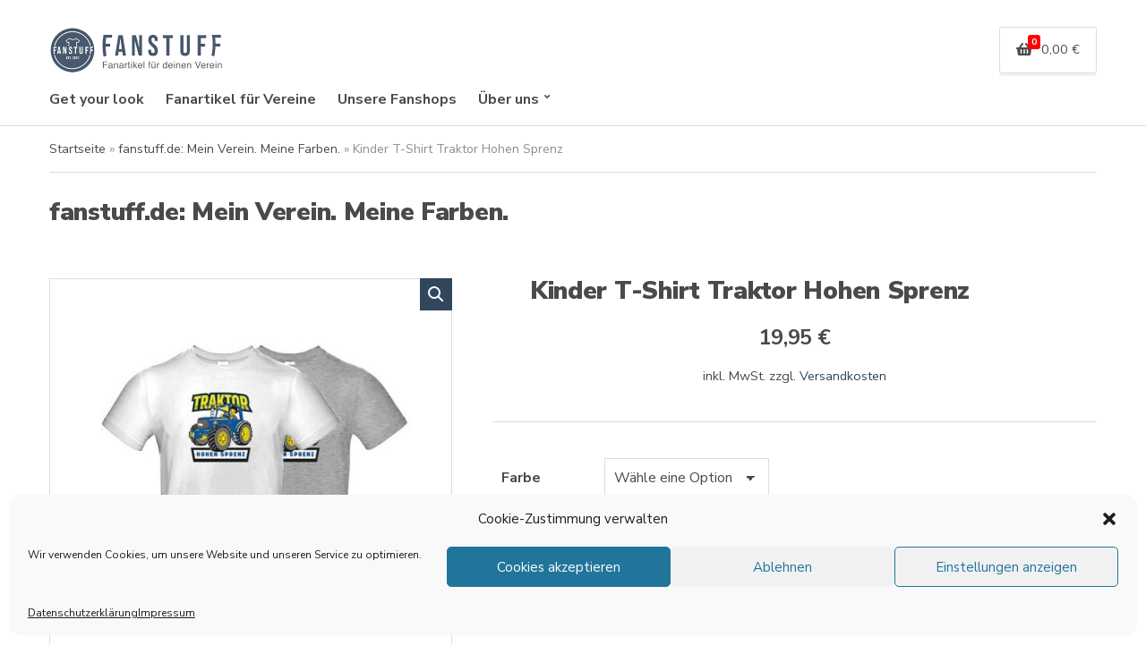

--- FILE ---
content_type: text/html; charset=UTF-8
request_url: https://fanstuff.de/fanartikel/kinder-t-shirt-traktor-hohen-sprenz/
body_size: 27796
content:
<!doctype html>
<html lang="de">
<head>
	<meta charset="UTF-8">
	<meta name="viewport" content="width=device-width, initial-scale=1">
	<meta name='robots' content='index, follow, max-image-preview:large, max-snippet:-1, max-video-preview:-1' />

	<!-- This site is optimized with the Yoast SEO plugin v24.1 - https://yoast.com/wordpress/plugins/seo/ -->
	<title>Unser Kinder T-Shirt Traktor Hohen Sprenz mit dem coolen Traktor-Layout.</title>
	<meta name="description" content="Das super coole Kinder T-Shirt Traktor Hohen Sprenz hat das Kindermotiv mit dem besonderen Traktor auf der Brust. Einfach ein Hingucker." />
	<link rel="canonical" href="https://fanstuff.de/fanartikel/kinder-t-shirt-traktor-hohen-sprenz/" />
	<meta property="og:locale" content="de_DE" />
	<meta property="og:type" content="article" />
	<meta property="og:title" content="Unser Kinder T-Shirt Traktor Hohen Sprenz mit dem coolen Traktor-Layout." />
	<meta property="og:description" content="Das super coole Kinder T-Shirt Traktor Hohen Sprenz hat das Kindermotiv mit dem besonderen Traktor auf der Brust. Einfach ein Hingucker." />
	<meta property="og:url" content="https://fanstuff.de/fanartikel/kinder-t-shirt-traktor-hohen-sprenz/" />
	<meta property="article:modified_time" content="2022-06-02T20:58:51+00:00" />
	<meta property="og:image" content="https://fanstuff.de/wp-content/uploads/2022/05/03-04-vfb-traktor-hohen-sprenz-Kinder-T-Shirt-vorschau.jpg" />
	<meta property="og:image:width" content="630" />
	<meta property="og:image:height" content="630" />
	<meta property="og:image:type" content="image/jpeg" />
	<meta name="twitter:card" content="summary_large_image" />
	<meta name="twitter:label1" content="Geschätzte Lesezeit" />
	<meta name="twitter:data1" content="2 Minuten" />
	<script type="application/ld+json" class="yoast-schema-graph">{"@context":"https://schema.org","@graph":[{"@type":"WebPage","@id":"https://fanstuff.de/fanartikel/kinder-t-shirt-traktor-hohen-sprenz/","url":"https://fanstuff.de/fanartikel/kinder-t-shirt-traktor-hohen-sprenz/","name":"Unser Kinder T-Shirt Traktor Hohen Sprenz mit dem coolen Traktor-Layout.","isPartOf":{"@id":"https://fanstuff.de/#website"},"primaryImageOfPage":{"@id":"https://fanstuff.de/fanartikel/kinder-t-shirt-traktor-hohen-sprenz/#primaryimage"},"image":{"@id":"https://fanstuff.de/fanartikel/kinder-t-shirt-traktor-hohen-sprenz/#primaryimage"},"thumbnailUrl":"https://fanstuff.de/wp-content/uploads/2022/05/03-04-vfb-traktor-hohen-sprenz-Kinder-T-Shirt-vorschau.jpg","datePublished":"2022-05-31T21:23:34+00:00","dateModified":"2022-06-02T20:58:51+00:00","description":"Das super coole Kinder T-Shirt Traktor Hohen Sprenz hat das Kindermotiv mit dem besonderen Traktor auf der Brust. Einfach ein Hingucker.","breadcrumb":{"@id":"https://fanstuff.de/fanartikel/kinder-t-shirt-traktor-hohen-sprenz/#breadcrumb"},"inLanguage":"de","potentialAction":[{"@type":"ReadAction","target":["https://fanstuff.de/fanartikel/kinder-t-shirt-traktor-hohen-sprenz/"]}]},{"@type":"ImageObject","inLanguage":"de","@id":"https://fanstuff.de/fanartikel/kinder-t-shirt-traktor-hohen-sprenz/#primaryimage","url":"https://fanstuff.de/wp-content/uploads/2022/05/03-04-vfb-traktor-hohen-sprenz-Kinder-T-Shirt-vorschau.jpg","contentUrl":"https://fanstuff.de/wp-content/uploads/2022/05/03-04-vfb-traktor-hohen-sprenz-Kinder-T-Shirt-vorschau.jpg","width":630,"height":630},{"@type":"BreadcrumbList","@id":"https://fanstuff.de/fanartikel/kinder-t-shirt-traktor-hohen-sprenz/#breadcrumb","itemListElement":[{"@type":"ListItem","position":1,"name":"Startseite","item":"https://fanstuff.de/"},{"@type":"ListItem","position":2,"name":"fanstuff.de: Mein Verein. Meine Farben.","item":"https://fanstuff.de/shop/"},{"@type":"ListItem","position":3,"name":"Kinder T-Shirt Traktor Hohen Sprenz"}]},{"@type":"WebSite","@id":"https://fanstuff.de/#website","url":"https://fanstuff.de/","name":"","description":"","potentialAction":[{"@type":"SearchAction","target":{"@type":"EntryPoint","urlTemplate":"https://fanstuff.de/?s={search_term_string}"},"query-input":{"@type":"PropertyValueSpecification","valueRequired":true,"valueName":"search_term_string"}}],"inLanguage":"de"}]}</script>
	<!-- / Yoast SEO plugin. -->


<link rel='dns-prefetch' href='//fonts.googleapis.com' />
<link rel="alternate" type="application/rss+xml" title=" &raquo; Feed" href="https://fanstuff.de/feed/" />
<link rel="alternate" type="application/rss+xml" title=" &raquo; Kommentar-Feed" href="https://fanstuff.de/comments/feed/" />
<link rel="alternate" title="oEmbed (JSON)" type="application/json+oembed" href="https://fanstuff.de/wp-json/oembed/1.0/embed?url=https%3A%2F%2Ffanstuff.de%2Ffanartikel%2Fkinder-t-shirt-traktor-hohen-sprenz%2F" />
<link rel="alternate" title="oEmbed (XML)" type="text/xml+oembed" href="https://fanstuff.de/wp-json/oembed/1.0/embed?url=https%3A%2F%2Ffanstuff.de%2Ffanartikel%2Fkinder-t-shirt-traktor-hohen-sprenz%2F&#038;format=xml" />
<style id='wp-img-auto-sizes-contain-inline-css'>
img:is([sizes=auto i],[sizes^="auto," i]){contain-intrinsic-size:3000px 1500px}
/*# sourceURL=wp-img-auto-sizes-contain-inline-css */
</style>
<style id='wp-emoji-styles-inline-css'>

	img.wp-smiley, img.emoji {
		display: inline !important;
		border: none !important;
		box-shadow: none !important;
		height: 1em !important;
		width: 1em !important;
		margin: 0 0.07em !important;
		vertical-align: -0.1em !important;
		background: none !important;
		padding: 0 !important;
	}
/*# sourceURL=wp-emoji-styles-inline-css */
</style>
<style id='wp-block-library-inline-css'>
:root{--wp-block-synced-color:#7a00df;--wp-block-synced-color--rgb:122,0,223;--wp-bound-block-color:var(--wp-block-synced-color);--wp-editor-canvas-background:#ddd;--wp-admin-theme-color:#007cba;--wp-admin-theme-color--rgb:0,124,186;--wp-admin-theme-color-darker-10:#006ba1;--wp-admin-theme-color-darker-10--rgb:0,107,160.5;--wp-admin-theme-color-darker-20:#005a87;--wp-admin-theme-color-darker-20--rgb:0,90,135;--wp-admin-border-width-focus:2px}@media (min-resolution:192dpi){:root{--wp-admin-border-width-focus:1.5px}}.wp-element-button{cursor:pointer}:root .has-very-light-gray-background-color{background-color:#eee}:root .has-very-dark-gray-background-color{background-color:#313131}:root .has-very-light-gray-color{color:#eee}:root .has-very-dark-gray-color{color:#313131}:root .has-vivid-green-cyan-to-vivid-cyan-blue-gradient-background{background:linear-gradient(135deg,#00d084,#0693e3)}:root .has-purple-crush-gradient-background{background:linear-gradient(135deg,#34e2e4,#4721fb 50%,#ab1dfe)}:root .has-hazy-dawn-gradient-background{background:linear-gradient(135deg,#faaca8,#dad0ec)}:root .has-subdued-olive-gradient-background{background:linear-gradient(135deg,#fafae1,#67a671)}:root .has-atomic-cream-gradient-background{background:linear-gradient(135deg,#fdd79a,#004a59)}:root .has-nightshade-gradient-background{background:linear-gradient(135deg,#330968,#31cdcf)}:root .has-midnight-gradient-background{background:linear-gradient(135deg,#020381,#2874fc)}:root{--wp--preset--font-size--normal:16px;--wp--preset--font-size--huge:42px}.has-regular-font-size{font-size:1em}.has-larger-font-size{font-size:2.625em}.has-normal-font-size{font-size:var(--wp--preset--font-size--normal)}.has-huge-font-size{font-size:var(--wp--preset--font-size--huge)}.has-text-align-center{text-align:center}.has-text-align-left{text-align:left}.has-text-align-right{text-align:right}.has-fit-text{white-space:nowrap!important}#end-resizable-editor-section{display:none}.aligncenter{clear:both}.items-justified-left{justify-content:flex-start}.items-justified-center{justify-content:center}.items-justified-right{justify-content:flex-end}.items-justified-space-between{justify-content:space-between}.screen-reader-text{border:0;clip-path:inset(50%);height:1px;margin:-1px;overflow:hidden;padding:0;position:absolute;width:1px;word-wrap:normal!important}.screen-reader-text:focus{background-color:#ddd;clip-path:none;color:#444;display:block;font-size:1em;height:auto;left:5px;line-height:normal;padding:15px 23px 14px;text-decoration:none;top:5px;width:auto;z-index:100000}html :where(.has-border-color){border-style:solid}html :where([style*=border-top-color]){border-top-style:solid}html :where([style*=border-right-color]){border-right-style:solid}html :where([style*=border-bottom-color]){border-bottom-style:solid}html :where([style*=border-left-color]){border-left-style:solid}html :where([style*=border-width]){border-style:solid}html :where([style*=border-top-width]){border-top-style:solid}html :where([style*=border-right-width]){border-right-style:solid}html :where([style*=border-bottom-width]){border-bottom-style:solid}html :where([style*=border-left-width]){border-left-style:solid}html :where(img[class*=wp-image-]){height:auto;max-width:100%}:where(figure){margin:0 0 1em}html :where(.is-position-sticky){--wp-admin--admin-bar--position-offset:var(--wp-admin--admin-bar--height,0px)}@media screen and (max-width:600px){html :where(.is-position-sticky){--wp-admin--admin-bar--position-offset:0px}}

/*# sourceURL=wp-block-library-inline-css */
</style><link rel='stylesheet' id='wc-blocks-style-css' href='https://fanstuff.de/wp-content/plugins/woocommerce/assets/client/blocks/wc-blocks.css?ver=wc-9.6.3' media='all' />
<style id='global-styles-inline-css'>
:root{--wp--preset--aspect-ratio--square: 1;--wp--preset--aspect-ratio--4-3: 4/3;--wp--preset--aspect-ratio--3-4: 3/4;--wp--preset--aspect-ratio--3-2: 3/2;--wp--preset--aspect-ratio--2-3: 2/3;--wp--preset--aspect-ratio--16-9: 16/9;--wp--preset--aspect-ratio--9-16: 9/16;--wp--preset--color--black: #000000;--wp--preset--color--cyan-bluish-gray: #abb8c3;--wp--preset--color--white: #ffffff;--wp--preset--color--pale-pink: #f78da7;--wp--preset--color--vivid-red: #cf2e2e;--wp--preset--color--luminous-vivid-orange: #ff6900;--wp--preset--color--luminous-vivid-amber: #fcb900;--wp--preset--color--light-green-cyan: #7bdcb5;--wp--preset--color--vivid-green-cyan: #00d084;--wp--preset--color--pale-cyan-blue: #8ed1fc;--wp--preset--color--vivid-cyan-blue: #0693e3;--wp--preset--color--vivid-purple: #9b51e0;--wp--preset--color--theme-primary: #ea2c2c;--wp--preset--color--theme-dark-gray: #4A4A4A;--wp--preset--color--theme-medium-gray: #8E8E8E;--wp--preset--color--theme-light-gray: #DDDDDD;--wp--preset--gradient--vivid-cyan-blue-to-vivid-purple: linear-gradient(135deg,rgb(6,147,227) 0%,rgb(155,81,224) 100%);--wp--preset--gradient--light-green-cyan-to-vivid-green-cyan: linear-gradient(135deg,rgb(122,220,180) 0%,rgb(0,208,130) 100%);--wp--preset--gradient--luminous-vivid-amber-to-luminous-vivid-orange: linear-gradient(135deg,rgb(252,185,0) 0%,rgb(255,105,0) 100%);--wp--preset--gradient--luminous-vivid-orange-to-vivid-red: linear-gradient(135deg,rgb(255,105,0) 0%,rgb(207,46,46) 100%);--wp--preset--gradient--very-light-gray-to-cyan-bluish-gray: linear-gradient(135deg,rgb(238,238,238) 0%,rgb(169,184,195) 100%);--wp--preset--gradient--cool-to-warm-spectrum: linear-gradient(135deg,rgb(74,234,220) 0%,rgb(151,120,209) 20%,rgb(207,42,186) 40%,rgb(238,44,130) 60%,rgb(251,105,98) 80%,rgb(254,248,76) 100%);--wp--preset--gradient--blush-light-purple: linear-gradient(135deg,rgb(255,206,236) 0%,rgb(152,150,240) 100%);--wp--preset--gradient--blush-bordeaux: linear-gradient(135deg,rgb(254,205,165) 0%,rgb(254,45,45) 50%,rgb(107,0,62) 100%);--wp--preset--gradient--luminous-dusk: linear-gradient(135deg,rgb(255,203,112) 0%,rgb(199,81,192) 50%,rgb(65,88,208) 100%);--wp--preset--gradient--pale-ocean: linear-gradient(135deg,rgb(255,245,203) 0%,rgb(182,227,212) 50%,rgb(51,167,181) 100%);--wp--preset--gradient--electric-grass: linear-gradient(135deg,rgb(202,248,128) 0%,rgb(113,206,126) 100%);--wp--preset--gradient--midnight: linear-gradient(135deg,rgb(2,3,129) 0%,rgb(40,116,252) 100%);--wp--preset--font-size--small: 13px;--wp--preset--font-size--medium: 20px;--wp--preset--font-size--large: 36px;--wp--preset--font-size--x-large: 42px;--wp--preset--font-family--inter: "Inter", sans-serif;--wp--preset--font-family--cardo: Cardo;--wp--preset--spacing--20: 0.44rem;--wp--preset--spacing--30: 0.67rem;--wp--preset--spacing--40: 1rem;--wp--preset--spacing--50: 1.5rem;--wp--preset--spacing--60: 2.25rem;--wp--preset--spacing--70: 3.38rem;--wp--preset--spacing--80: 5.06rem;--wp--preset--shadow--natural: 6px 6px 9px rgba(0, 0, 0, 0.2);--wp--preset--shadow--deep: 12px 12px 50px rgba(0, 0, 0, 0.4);--wp--preset--shadow--sharp: 6px 6px 0px rgba(0, 0, 0, 0.2);--wp--preset--shadow--outlined: 6px 6px 0px -3px rgb(255, 255, 255), 6px 6px rgb(0, 0, 0);--wp--preset--shadow--crisp: 6px 6px 0px rgb(0, 0, 0);}:where(.is-layout-flex){gap: 0.5em;}:where(.is-layout-grid){gap: 0.5em;}body .is-layout-flex{display: flex;}.is-layout-flex{flex-wrap: wrap;align-items: center;}.is-layout-flex > :is(*, div){margin: 0;}body .is-layout-grid{display: grid;}.is-layout-grid > :is(*, div){margin: 0;}:where(.wp-block-columns.is-layout-flex){gap: 2em;}:where(.wp-block-columns.is-layout-grid){gap: 2em;}:where(.wp-block-post-template.is-layout-flex){gap: 1.25em;}:where(.wp-block-post-template.is-layout-grid){gap: 1.25em;}.has-black-color{color: var(--wp--preset--color--black) !important;}.has-cyan-bluish-gray-color{color: var(--wp--preset--color--cyan-bluish-gray) !important;}.has-white-color{color: var(--wp--preset--color--white) !important;}.has-pale-pink-color{color: var(--wp--preset--color--pale-pink) !important;}.has-vivid-red-color{color: var(--wp--preset--color--vivid-red) !important;}.has-luminous-vivid-orange-color{color: var(--wp--preset--color--luminous-vivid-orange) !important;}.has-luminous-vivid-amber-color{color: var(--wp--preset--color--luminous-vivid-amber) !important;}.has-light-green-cyan-color{color: var(--wp--preset--color--light-green-cyan) !important;}.has-vivid-green-cyan-color{color: var(--wp--preset--color--vivid-green-cyan) !important;}.has-pale-cyan-blue-color{color: var(--wp--preset--color--pale-cyan-blue) !important;}.has-vivid-cyan-blue-color{color: var(--wp--preset--color--vivid-cyan-blue) !important;}.has-vivid-purple-color{color: var(--wp--preset--color--vivid-purple) !important;}.has-black-background-color{background-color: var(--wp--preset--color--black) !important;}.has-cyan-bluish-gray-background-color{background-color: var(--wp--preset--color--cyan-bluish-gray) !important;}.has-white-background-color{background-color: var(--wp--preset--color--white) !important;}.has-pale-pink-background-color{background-color: var(--wp--preset--color--pale-pink) !important;}.has-vivid-red-background-color{background-color: var(--wp--preset--color--vivid-red) !important;}.has-luminous-vivid-orange-background-color{background-color: var(--wp--preset--color--luminous-vivid-orange) !important;}.has-luminous-vivid-amber-background-color{background-color: var(--wp--preset--color--luminous-vivid-amber) !important;}.has-light-green-cyan-background-color{background-color: var(--wp--preset--color--light-green-cyan) !important;}.has-vivid-green-cyan-background-color{background-color: var(--wp--preset--color--vivid-green-cyan) !important;}.has-pale-cyan-blue-background-color{background-color: var(--wp--preset--color--pale-cyan-blue) !important;}.has-vivid-cyan-blue-background-color{background-color: var(--wp--preset--color--vivid-cyan-blue) !important;}.has-vivid-purple-background-color{background-color: var(--wp--preset--color--vivid-purple) !important;}.has-black-border-color{border-color: var(--wp--preset--color--black) !important;}.has-cyan-bluish-gray-border-color{border-color: var(--wp--preset--color--cyan-bluish-gray) !important;}.has-white-border-color{border-color: var(--wp--preset--color--white) !important;}.has-pale-pink-border-color{border-color: var(--wp--preset--color--pale-pink) !important;}.has-vivid-red-border-color{border-color: var(--wp--preset--color--vivid-red) !important;}.has-luminous-vivid-orange-border-color{border-color: var(--wp--preset--color--luminous-vivid-orange) !important;}.has-luminous-vivid-amber-border-color{border-color: var(--wp--preset--color--luminous-vivid-amber) !important;}.has-light-green-cyan-border-color{border-color: var(--wp--preset--color--light-green-cyan) !important;}.has-vivid-green-cyan-border-color{border-color: var(--wp--preset--color--vivid-green-cyan) !important;}.has-pale-cyan-blue-border-color{border-color: var(--wp--preset--color--pale-cyan-blue) !important;}.has-vivid-cyan-blue-border-color{border-color: var(--wp--preset--color--vivid-cyan-blue) !important;}.has-vivid-purple-border-color{border-color: var(--wp--preset--color--vivid-purple) !important;}.has-vivid-cyan-blue-to-vivid-purple-gradient-background{background: var(--wp--preset--gradient--vivid-cyan-blue-to-vivid-purple) !important;}.has-light-green-cyan-to-vivid-green-cyan-gradient-background{background: var(--wp--preset--gradient--light-green-cyan-to-vivid-green-cyan) !important;}.has-luminous-vivid-amber-to-luminous-vivid-orange-gradient-background{background: var(--wp--preset--gradient--luminous-vivid-amber-to-luminous-vivid-orange) !important;}.has-luminous-vivid-orange-to-vivid-red-gradient-background{background: var(--wp--preset--gradient--luminous-vivid-orange-to-vivid-red) !important;}.has-very-light-gray-to-cyan-bluish-gray-gradient-background{background: var(--wp--preset--gradient--very-light-gray-to-cyan-bluish-gray) !important;}.has-cool-to-warm-spectrum-gradient-background{background: var(--wp--preset--gradient--cool-to-warm-spectrum) !important;}.has-blush-light-purple-gradient-background{background: var(--wp--preset--gradient--blush-light-purple) !important;}.has-blush-bordeaux-gradient-background{background: var(--wp--preset--gradient--blush-bordeaux) !important;}.has-luminous-dusk-gradient-background{background: var(--wp--preset--gradient--luminous-dusk) !important;}.has-pale-ocean-gradient-background{background: var(--wp--preset--gradient--pale-ocean) !important;}.has-electric-grass-gradient-background{background: var(--wp--preset--gradient--electric-grass) !important;}.has-midnight-gradient-background{background: var(--wp--preset--gradient--midnight) !important;}.has-small-font-size{font-size: var(--wp--preset--font-size--small) !important;}.has-medium-font-size{font-size: var(--wp--preset--font-size--medium) !important;}.has-large-font-size{font-size: var(--wp--preset--font-size--large) !important;}.has-x-large-font-size{font-size: var(--wp--preset--font-size--x-large) !important;}
/*# sourceURL=global-styles-inline-css */
</style>

<style id='classic-theme-styles-inline-css'>
/*! This file is auto-generated */
.wp-block-button__link{color:#fff;background-color:#32373c;border-radius:9999px;box-shadow:none;text-decoration:none;padding:calc(.667em + 2px) calc(1.333em + 2px);font-size:1.125em}.wp-block-file__button{background:#32373c;color:#fff;text-decoration:none}
/*# sourceURL=/wp-includes/css/classic-themes.min.css */
</style>
<link rel='stylesheet' id='contact-form-7-css' href='https://fanstuff.de/wp-content/plugins/contact-form-7/includes/css/styles.css?ver=6.0.1' media='all' />
<link rel='stylesheet' id='gutenbee-animations-css' href='https://fanstuff.de/wp-content/plugins/gutenbee/build/gutenbee.animations.css?ver=2.18.0' media='all' />
<link rel='stylesheet' id='ignition-user-google-fonts-css' href='https://fonts.googleapis.com/css?family=Nunito+Sans%3A400%2C900%2C700%2C400i&#038;ver=3.5.0' media='all' />
<link rel='stylesheet' id='ignition-icons-css' href='https://fanstuff.de/wp-content/plugins/ignition/inc/assets/vendor/ignition-icons/css/ignition-icons.min.css?ver=3.5.0' media='all' />
<link rel='stylesheet' id='ignition-style-css' href='https://fanstuff.de/wp-content/plugins/ignition/inc/assets/css/style.min.css?ver=3.5.0' media='all' />
<link rel='stylesheet' id='ignition-woocommerce-css' href='https://fanstuff.de/wp-content/plugins/ignition/inc/assets/css/woocommerce.min.css?ver=3.5.0' media='all' />
<link rel='stylesheet' id='ignition-vendor-pw-woocommerce-gift-cards-css' href='https://fanstuff.de/wp-content/plugins/ignition/inc/assets/css/vendor/pw-woocommerce-gift-cards/pw-woocommerce-gift-cards.min.css?ver=3.5.0' media='all' />
<link rel='stylesheet' id='ignition-contact-forms-css' href='https://fanstuff.de/wp-content/plugins/ignition/inc/assets/css/contact-forms.min.css?ver=3.5.0' media='all' />
<link rel='stylesheet' id='shirtee-style-css-css' href='https://fanstuff.de/wp-content/plugins/shirtee-products-1/assets/css/public/shirtee-front-end.css?ver=6.9' media='all' />
<link rel='stylesheet' id='photoswipe-css' href='https://fanstuff.de/wp-content/plugins/woocommerce/assets/css/photoswipe/photoswipe.min.css?ver=9.6.3' media='all' />
<link rel='stylesheet' id='photoswipe-default-skin-css' href='https://fanstuff.de/wp-content/plugins/woocommerce/assets/css/photoswipe/default-skin/default-skin.min.css?ver=9.6.3' media='all' />
<style id='woocommerce-inline-inline-css'>
.woocommerce form .form-row .required { visibility: visible; }
/*# sourceURL=woocommerce-inline-inline-css */
</style>
<link rel='stylesheet' id='cmplz-general-css' href='https://fanstuff.de/wp-content/plugins/complianz-gdpr/assets/css/cookieblocker.min.css?ver=1734662290' media='all' />
<link rel='stylesheet' id='brands-styles-css' href='https://fanstuff.de/wp-content/plugins/woocommerce/assets/css/brands.css?ver=9.6.3' media='all' />
<link rel='stylesheet' id='ignition-decorist-style-css' href='https://fanstuff.de/wp-content/themes/ignition-decorist/style.min.css?ver=1.5.2' media='all' />
<link rel='stylesheet' id='ignition-decorist-woocommerce-css' href='https://fanstuff.de/wp-content/themes/ignition-decorist/inc/assets/css/woocommerce.min.css?ver=1.5.2' media='all' />
<style id='ignition-decorist-generated-styles-inline-css'>
:root { --ignition-body-background-color: #ffffff; --ignition-primary-color: #33475c; --ignition-text-color: #4a4a4a; --ignition-secondary-text-color: #8e8e8e; --ignition-headings-color: #4a4a4a; --ignition-border-color: #dddddd; --ignition-forms-background-color: #ffffff; --ignition-forms-border-color: #dddddd; --ignition-forms-text-color: #4a4a4a; --ignition-buttons-background-color: #33475c; --ignition-buttons-text-color: #ffffff; --ignition-buttons-border-color: #33475c; --ignition-primary-font-family: Nunito Sans; --ignition-secondary-font-family: Nunito Sans; --ignition-top-bar-background-color: #f9f9f9; --ignition-top-bar-text-color: #4a4a4a; --ignition-top-bar-border-color: #dddddd; --ignition-top-bar-transparent-text-color: #ffffff; --ignition-top-bar-transparent-border-color: rgba(255, 255, 255, 0.1); --ignition-header-background-color: #ffffff; --ignition-header-text-color: #4a4a4a; --ignition-header-border-color: #dddddd; --ignition-header-submenu-background-color: #ffffff; --ignition-header-submenu-text-color: #4a4a4a; --ignition-header-transparent-text-color: #ffffff; --ignition-header-transparent-border-color: rgba(255, 255, 255, 0.1); --ignition-header-transparent-submenu-bg-color: #ffffff; --ignition-header-transparent-submenu-text-color: #4a4a4a; --ignition-header-sticky-background-color: #ffffff; --ignition-header-sticky-text-color: #4a4a4a; --ignition-header-sticky-border-color: #dddddd; --ignition-header-sticky-submenu-background-color: #ffffff; --ignition-header-sticky-submenu-text-color: #4a4a4a; --ignition-mobile-nav-background-color: #ffffff; --ignition-mobile-nav-text-color: #4a4a4a; --ignition-mobile-nav-border-color: #dddddd; --ignition-hero-background-color: #f5f5f5; --ignition-hero-primary-text-color: #4a4a4a; --ignition-hero-secondary-text-color: #4a4a4a; --ignition-footer-background-color: #f9f9f9; --ignition-footer-border-color: #dddddd; --ignition-footer-title-color: #4a4a4a; --ignition-footer-text-color: #4a4a4a; --ignition-footer-credits-background-color: #f9f9f9; --ignition-footer-credits-text-color: #4a4a4a; --ignition-footer-credits-link-color: #4a4a4a; --ignition-footer-credits-border-color: #dddddd; } @media (min-width: calc(1320px + 60px)) { .container, .theme-grid > .wp-block-gutenbee-container-inner, .alignwide .maxslider-slide-content, .alignfull .maxslider-slide-content { width: 1320px; max-width: 100%; } [class*="-template-fullwidth-narrow"] .alignwide { width: calc(1320px - 30px); } .theme-grid > .wp-block-gutenbee-container-inner { padding-left: 15px; padding-right: 15px; } } html { font-size: 16px; } body { font-family: "Nunito Sans", sans-serif; font-weight: 400; font-size: 16px; line-height: 1.5; text-transform: none; letter-spacing: 0em; } h1, h2, h3, h4, h5, h6, .ignition-slideshow .maxslider-slide-title, .maxslider-slide-title { font-family: "Nunito Sans", sans-serif; font-weight: 900; } .navigation-main { font-family: "Nunito Sans", sans-serif; font-weight: 700; font-size: 16px; line-height: 1.25; text-transform: none; letter-spacing: 0em; } .page-hero-title, .page-title { font-family: "Nunito Sans", sans-serif; font-weight: 900; } h1,.page-hero-title,.page-title { font-size: 28px; line-height: 1.15; text-transform: none; letter-spacing: -0.01em; } h2, .wc-block-grid__product-title { font-size: 26px; line-height: 1.15; text-transform: none; letter-spacing: -0.01em; } h3 { font-size: 24px; line-height: 1.2; text-transform: none; letter-spacing: -0.01em; } h4 { font-size: 22px; line-height: 1.25; text-transform: none; letter-spacing: -0.01em; } h5 { font-size: 18px; line-height: 1.25; text-transform: none; letter-spacing: -0.01em; } h6 { font-size: 16px; line-height: 1.32; text-transform: none; letter-spacing: -0.01em; } .widget-title { font-size: 18px; line-height: 1.2; text-transform: none; letter-spacing: -0.01em; } .widget { font-size: 16px; line-height: 1.5; text-transform: none; letter-spacing: 0em; } .btn, .button, .gutenbee-block-button-link, .wp-block-button__link, .comment-reply-link, .ci-item-filter, .maxslider-slide .maxslider-btn, .added_to_cart, input[type="submit"], input[type="reset"], button[type="submit"] { font-family: "Nunito Sans", sans-serif; font-weight: 700; font-size: 16px; line-height: 1.25; text-transform: none; letter-spacing: 0em; } @media (max-width: 991px) { #mobilemenu { display: block; } .head-content-slot-mobile-nav { display: inline-block; } .nav { display: none; } .head-mast-inner { flex-wrap: wrap; margin: 0; padding: 15px 0; } .head-mast-inner .head-content-slot { margin: 0; } .head-mast-inner .head-content-slot-end { margin-left: auto; } .rtl .head-mast-inner .head-content-slot-end { margin-left: 0; margin-right: auto; } .head-mast-inner .head-content-slot-end .head-content-slot-item { margin-left: 5px; } .rtl .head-mast-inner .head-content-slot-end .head-content-slot-item { margin-left: 0; margin-right: 5px; } .site-branding { margin: 0 15px 0 0; width: auto; max-width: 140px; flex: none; } .rtl .site-branding { margin: 0 0 0 15px; } .site-logo { font-size: 26px; } .site-tagline { display: none; } .head-mast-inner .head-content-slot-search-bar { width: 100%; flex: none; order: 10; margin-top: 10px; } .head-mast-inner .head-content-slot-item { margin: 0; } .header-mini-cart-trigger .amount { display: none; } .head-mast-navigation-sticky-container { display: none; } } @media (min-width: 992px) { .page-hero { height: 300px; } } @media (min-width: 576px) and (max-width: 991px) { .page-hero { height: 300px; } } @media (max-width: 575px) { .page-hero { height: 300px; } } 
/*# sourceURL=ignition-decorist-generated-styles-inline-css */
</style>
<link rel='stylesheet' id='woocommerce-gzd-layout-css' href='https://fanstuff.de/wp-content/plugins/woocommerce-germanized/build/static/layout-styles.css?ver=3.18.5' media='all' />
<style id='woocommerce-gzd-layout-inline-css'>
.woocommerce-checkout .shop_table { background-color: #eeeeee; } .product p.deposit-packaging-type { font-size: 1.25em !important; } p.woocommerce-shipping-destination { display: none; }
                .wc-gzd-nutri-score-value-a {
                    background: url(https://fanstuff.de/wp-content/plugins/woocommerce-germanized/assets/images/nutri-score-a.svg) no-repeat;
                }
                .wc-gzd-nutri-score-value-b {
                    background: url(https://fanstuff.de/wp-content/plugins/woocommerce-germanized/assets/images/nutri-score-b.svg) no-repeat;
                }
                .wc-gzd-nutri-score-value-c {
                    background: url(https://fanstuff.de/wp-content/plugins/woocommerce-germanized/assets/images/nutri-score-c.svg) no-repeat;
                }
                .wc-gzd-nutri-score-value-d {
                    background: url(https://fanstuff.de/wp-content/plugins/woocommerce-germanized/assets/images/nutri-score-d.svg) no-repeat;
                }
                .wc-gzd-nutri-score-value-e {
                    background: url(https://fanstuff.de/wp-content/plugins/woocommerce-germanized/assets/images/nutri-score-e.svg) no-repeat;
                }
            
/*# sourceURL=woocommerce-gzd-layout-inline-css */
</style>
<script src="https://fanstuff.de/wp-includes/js/jquery/jquery.min.js?ver=3.7.1" id="jquery-core-js"></script>
<script src="https://fanstuff.de/wp-includes/js/jquery/jquery-migrate.min.js?ver=3.4.1" id="jquery-migrate-js"></script>
<script src="https://fanstuff.de/wp-content/plugins/woocommerce/assets/js/jquery-blockui/jquery.blockUI.min.js?ver=2.7.0-wc.9.6.3" id="jquery-blockui-js" defer data-wp-strategy="defer"></script>
<script id="wc-add-to-cart-js-extra">
var wc_add_to_cart_params = {"ajax_url":"/wp-admin/admin-ajax.php","wc_ajax_url":"/?wc-ajax=%%endpoint%%","i18n_view_cart":"Warenkorb anzeigen","cart_url":"https://fanstuff.de/warenkorb/","is_cart":"","cart_redirect_after_add":"no"};
//# sourceURL=wc-add-to-cart-js-extra
</script>
<script src="https://fanstuff.de/wp-content/plugins/woocommerce/assets/js/frontend/add-to-cart.min.js?ver=9.6.3" id="wc-add-to-cart-js" defer data-wp-strategy="defer"></script>
<script src="https://fanstuff.de/wp-content/plugins/woocommerce/assets/js/zoom/jquery.zoom.min.js?ver=1.7.21-wc.9.6.3" id="zoom-js" defer data-wp-strategy="defer"></script>
<script src="https://fanstuff.de/wp-content/plugins/woocommerce/assets/js/flexslider/jquery.flexslider.min.js?ver=2.7.2-wc.9.6.3" id="flexslider-js" defer data-wp-strategy="defer"></script>
<script src="https://fanstuff.de/wp-content/plugins/woocommerce/assets/js/photoswipe/photoswipe.min.js?ver=4.1.1-wc.9.6.3" id="photoswipe-js" defer data-wp-strategy="defer"></script>
<script src="https://fanstuff.de/wp-content/plugins/woocommerce/assets/js/photoswipe/photoswipe-ui-default.min.js?ver=4.1.1-wc.9.6.3" id="photoswipe-ui-default-js" defer data-wp-strategy="defer"></script>
<script id="wc-single-product-js-extra">
var wc_single_product_params = {"i18n_required_rating_text":"Bitte w\u00e4hle eine Bewertung","i18n_product_gallery_trigger_text":"Bildergalerie im Vollbildmodus anzeigen","review_rating_required":"no","flexslider":{"rtl":false,"animation":"slide","smoothHeight":true,"directionNav":false,"controlNav":"thumbnails","slideshow":false,"animationSpeed":500,"animationLoop":false,"allowOneSlide":false},"zoom_enabled":"1","zoom_options":[],"photoswipe_enabled":"1","photoswipe_options":{"shareEl":false,"closeOnScroll":false,"history":false,"hideAnimationDuration":0,"showAnimationDuration":0},"flexslider_enabled":"1"};
//# sourceURL=wc-single-product-js-extra
</script>
<script src="https://fanstuff.de/wp-content/plugins/woocommerce/assets/js/frontend/single-product.min.js?ver=9.6.3" id="wc-single-product-js" defer data-wp-strategy="defer"></script>
<script src="https://fanstuff.de/wp-content/plugins/woocommerce/assets/js/js-cookie/js.cookie.min.js?ver=2.1.4-wc.9.6.3" id="js-cookie-js" defer data-wp-strategy="defer"></script>
<script id="woocommerce-js-extra">
var woocommerce_params = {"ajax_url":"/wp-admin/admin-ajax.php","wc_ajax_url":"/?wc-ajax=%%endpoint%%"};
//# sourceURL=woocommerce-js-extra
</script>
<script src="https://fanstuff.de/wp-content/plugins/woocommerce/assets/js/frontend/woocommerce.min.js?ver=9.6.3" id="woocommerce-js" defer data-wp-strategy="defer"></script>
<script id="wc-gzd-unit-price-observer-queue-js-extra">
var wc_gzd_unit_price_observer_queue_params = {"ajax_url":"/wp-admin/admin-ajax.php","wc_ajax_url":"/?wc-ajax=%%endpoint%%","refresh_unit_price_nonce":"e8a9738446"};
//# sourceURL=wc-gzd-unit-price-observer-queue-js-extra
</script>
<script src="https://fanstuff.de/wp-content/plugins/woocommerce-germanized/build/static/unit-price-observer-queue.js?ver=3.18.5" id="wc-gzd-unit-price-observer-queue-js" defer data-wp-strategy="defer"></script>
<script src="https://fanstuff.de/wp-content/plugins/woocommerce/assets/js/accounting/accounting.min.js?ver=0.4.2" id="accounting-js"></script>
<script id="wc-gzd-unit-price-observer-js-extra">
var wc_gzd_unit_price_observer_params = {"wrapper":".product","price_selector":{"p.price":{"is_total_price":false,"is_primary_selector":true,"quantity_selector":""}},"replace_price":"1","product_id":"4076","price_decimal_sep":",","price_thousand_sep":".","qty_selector":"input.quantity, input.qty","refresh_on_load":""};
//# sourceURL=wc-gzd-unit-price-observer-js-extra
</script>
<script src="https://fanstuff.de/wp-content/plugins/woocommerce-germanized/build/static/unit-price-observer.js?ver=3.18.5" id="wc-gzd-unit-price-observer-js" defer data-wp-strategy="defer"></script>
<link rel="https://api.w.org/" href="https://fanstuff.de/wp-json/" /><link rel="alternate" title="JSON" type="application/json" href="https://fanstuff.de/wp-json/wp/v2/product/4076" /><link rel="EditURI" type="application/rsd+xml" title="RSD" href="https://fanstuff.de/xmlrpc.php?rsd" />
<meta name="generator" content="WordPress 6.9" />
<meta name="generator" content="WooCommerce 9.6.3" />
<link rel='shortlink' href='https://fanstuff.de/?p=4076' />

		<!-- GA Google Analytics @ https://m0n.co/ga -->
		<script type="text/plain" data-service="google-analytics" data-category="statistics" async data-cmplz-src="https://www.googletagmanager.com/gtag/js?id=G-0X0YMQCKRQ"></script>
		<script>
			window.dataLayer = window.dataLayer || [];
			function gtag(){dataLayer.push(arguments);}
			gtag('js', new Date());
			gtag('config', 'G-0X0YMQCKRQ');
		</script>

	<!-- Global site tag (gtag.js) - Google Analytics -->
<script type="text/plain" data-service="google-analytics" data-category="statistics" async data-cmplz-src="https://www.googletagmanager.com/gtag/js?id=G-0X0YMQCKRQ"></script>
<script>
  window.dataLayer = window.dataLayer || [];
  function gtag(){dataLayer.push(arguments);}
  gtag('js', new Date());

  gtag('config', 'G-0X0YMQCKRQ');
</script>
			<style>.cmplz-hidden {
					display: none !important;
				}</style>	<noscript><style>.woocommerce-product-gallery{ opacity: 1 !important; }</style></noscript>
	<style class='wp-fonts-local'>
@font-face{font-family:Inter;font-style:normal;font-weight:300 900;font-display:fallback;src:url('https://fanstuff.de/wp-content/plugins/woocommerce/assets/fonts/Inter-VariableFont_slnt,wght.woff2') format('woff2');font-stretch:normal;}
@font-face{font-family:Cardo;font-style:normal;font-weight:400;font-display:fallback;src:url('https://fanstuff.de/wp-content/plugins/woocommerce/assets/fonts/cardo_normal_400.woff2') format('woff2');}
</style>
<link rel="icon" href="https://fanstuff.de/wp-content/uploads/2021/10/cropped-favicon-fanstuff.de_-32x32.png" sizes="32x32" />
<link rel="icon" href="https://fanstuff.de/wp-content/uploads/2021/10/cropped-favicon-fanstuff.de_-192x192.png" sizes="192x192" />
<link rel="apple-touch-icon" href="https://fanstuff.de/wp-content/uploads/2021/10/cropped-favicon-fanstuff.de_-180x180.png" />
<meta name="msapplication-TileImage" content="https://fanstuff.de/wp-content/uploads/2021/10/cropped-favicon-fanstuff.de_-270x270.png" />
		<style id="wp-custom-css">
			#wpcf7-f604-o1 { position: relative; }
#wpcf7-f604-o1 input[type="submit"] {
	position: absolute;
	right: 2px;
	top: 2px;
}
#wpcf7-f604-o1 .wpcf7-form-control-wrap {	margin: 0;}
#wpcf7-f604-o1 p { margin:0; }
div.wpcf7 .ajax-loader { display: none; }

.head-content-slot-search-bar { visibility: hidden ; }
.header-normal .head-mast {
    border: 0;
    margin-bottom: -30px;
}

.main {
    padding: 30px 0;
}

span.header-mini-cart-count {
    background: red;
}

.product p.wc-gzd-additional-info {
    margin-bottom: .5rem;
    font-size: .9em;
    clear: left;
    text-align: center;
}

.woocommerce-loop-product__title {     text-align: center;
 }

.price {     
	text-align: center;
	align-content: center;
	
 }
.wc-block-grid__product-title {     
	text-align: center;
	align-content: center;
	
 }
.product_title {     
	text-align: center;
	align-content: center;
	
 }
		</style>
		<link rel='stylesheet' id='ignition-shortcode-minicart-css' href='https://fanstuff.de/wp-content/plugins/ignition/inc/assets/css/minicart.min.css?ver=3.5.0' media='all' />
</head>
<body data-cmplz=1 class="wp-singular product-template-default single single-product postid-4076 wp-custom-logo wp-embed-responsive wp-theme-ignition-decorist theme-ignition-decorist ignition-header-type-normal ignition-page-title-bg-off ignition-page-title-normal-on ignition-page-title-subtitle-on ignition-page-breadcrumb-on ignition-site-layout-content_sidebar ignition-side-mode-site-layout-boxed ignition-top-bar-visible-off ignition-header-menu-layout-full_right ignition-header-fullwidth-off ignition-header-sticky-on ignition-header-sticky-type-shy ignition-mobile-nav-slide-right-off ignition-page-title-horz-align-left ignition-blog-layout-content_sidebar ignition-blog-posts-layout-1col-horz ignition-footer-visible-on ignition-site-title-on ignition-site-description-on ignition-no-main-padding-off woocommerce woocommerce-page woocommerce-no-js ignition-shop-layout-content_sidebar">
<div><a class="skip-link sr-only sr-only-focusable" href="#site-content">Skip to the content</a></div>
	
	<div class="page-wrap">

		
<header class="header header-sticky sticky-shy header-theme header-normal"
        data-mobile-breakpoint="991"
>

	
	<div class="head-mast">

		
		<div class="container">
			<div class="row">
				<div class="col-12">
					<div class="head-mast-inner">
						<div class="head-content-slot-mobile-nav">
							
<a href="#mobilemenu" class="mobile-nav-trigger">
	<span class="ignition-icons ignition-icons-bars"></span>
	<span class="sr-only">
		Menü	</span>
</a>
						</div>

						
<div class="site-branding">
	<a href="https://fanstuff.de/" class="custom-logo-link" rel="home"><img width="390" height="103" src="https://fanstuff.de/wp-content/uploads/2022/01/cropped-fanartikel-und-fanshops-fuer-vereine-fanstuff.png" class="custom-logo" alt="" decoding="async"   /></a><div class="site-logo"><a href="https://fanstuff.de/" rel="home"></a></div></div>

						<div class="head-content-slot head-content-slot-search-bar">
								<div class="head-search-form-wrap">
		<form class="category-search-form form-ajax-enabled" action="https://fanstuff.de/" method="get">
			<label for="category-search-name" class="sr-only" >
				Kategoriename			</label>

			<select  name='product_cat' id='category-search-name' class='category-search-select'>
	<option value=''>Durchsuche alle Kategorien</option>
	<option class="level-0" value="doberaner-fc">Doberaner FC</option>
	<option class="level-0" value="kickers-jus-03">Kickers JuS 03</option>
	<option class="level-0" value="benzin-reitgemeinschaft">Reitgemeinschaft Benzin</option>
	<option class="level-0" value="sv-karow">SV Karow</option>
	<option class="level-0" value="fsv-nordost-rostock">FSV Nordost Rostock</option>
	<option class="level-0" value="traktor-hohen-sprenz">VfB Traktor Hohen Sprenz</option>
	<option class="level-0" value="tsv-buetzow">TSV Bützow 1952</option>
	<option class="level-0" value="demminer-sv-91">Demminer SV 91</option>
	<option class="level-0" value="vfl-knesebeck">VfL Knesebeck</option>
	<option class="level-0" value="sv-47-roevershagen">SV &#8220;47&#8221; Rövershagen</option>
	<option class="level-0" value="sv-fortuna-blankensee">SV Fortuna Blankensee</option>
	<option class="level-0" value="rostocker-fc">Rostocker FC von 1895</option>
	<option class="level-0" value="fsv-kuehlungsborn">FSV Kühlungsborn</option>
	<option class="level-0" value="aero-club-von-guestrow">Aero Club von Güstrow</option>
	<option class="level-0" value="doberaner-sv">Bad Doberaner SV 90</option>
	<option class="level-0" value="mtv-eintracht-dedenhausen">MTV Eintracht Dedenhausen</option>
	<option class="level-0" value="sv-beuel-06">SV Beuel 06</option>
	<option class="level-0" value="tus-winterscheid">TuS Winterscheid 1923</option>
	<option class="level-0" value="pferdesportjugend-mv">Pferdesportjugend MV</option>
</select>

			<div class="category-search-input-wrap">
				<label for="category-search-input" class="sr-only">
					Produktsuche:				</label>
				<input
					type="text"
					class="category-search-input"
					id="category-search-input"
					placeholder="Was suchen Sie?"
					name="s"
					autocomplete="off"
				/>

				<ul class="category-search-results">
					<li class="category-search-results-item">
						<a href="">
															<div class="category-search-results-item-thumb">
									<img src="https://fanstuff.de/wp-content/uploads/woocommerce-placeholder-150x150.png" alt="Search result item thumbnail">
								</div>
							
							<div class="category-search-results-item-content">
								<p class="category-search-results-item-title"></p>
																	<p class="category-search-results-item-price"></p>
																									<p class="category-search-results-item-excerpt"></p>
															</div>
						</a>
					</li>
				</ul>
				<span class="category-search-spinner"></span>
				<input type="hidden" name="post_type" value="product" />
			</div>

			<button type="submit" class="category-search-btn">
				<span class="ignition-icons ignition-icons-search"></span><span class="sr-only">Suche</span>
			</button>
		</form>
	</div>
							</div>

												<div class="head-content-slot head-content-slot-end">
							<div class="head-content-slot-item"><div class="head-mini-cart-wrap">
		<div class="header-mini-cart">
			<a href="#" class="header-mini-cart-trigger">
					<span class="header-mini-cart-trigger-text">
		<span class="header-mini-cart-icon">
			<span class="ignition-icons ignition-icons-shopping-basket"></span>
			<span class="header-mini-cart-count">
				0			</span>
		</span>
		<span class="header-mini-cart-total">
			<span class="woocommerce-Price-amount amount">0,00&nbsp;<span class="woocommerce-Price-currencySymbol">&euro;</span></span>		</span>
	</span>
				</a>

			<div class="header-mini-cart-contents">

				<div class="widget woocommerce widget_shopping_cart">
					<h3 class="widget-title">Cart</h3>

					<div class="widget_shopping_cart_content">
						

	<p class="woocommerce-mini-cart__empty-message">No products in the cart.</p>


					</div>
				</div>

			</div>
		</div>
	</div></div>						</div>
					</div>
				</div>
			</div>
		</div>

		
	</div>

	<div class="head-mast-navigation">
		<div class="container">
			<div class="row">
				<div class="col-12">
					<div class="head-mast-navigation-inner">
						<nav class="nav"><ul id="header-menu-1" class="navigation-main ignition-menu-main-menu"><li id="menu-item-1271" class="menu-item menu-item-type-post_type menu-item-object-page menu-item-1271"><a href="https://fanstuff.de/vereins-fanshops-kostenlos/">Get your look</a></li>
<li id="menu-item-735" class="menu-item menu-item-type-post_type menu-item-object-page menu-item-735"><a href="https://fanstuff.de/fanartikel-fuer-vereine/">Fanartikel für Vereine</a></li>
<li id="menu-item-547" class="menu-item menu-item-type-post_type menu-item-object-page menu-item-547"><a href="https://fanstuff.de/fanshops-fuer-vereine/">Unsere Fanshops</a></li>
<li id="menu-item-561" class="menu-item menu-item-type-post_type menu-item-object-page menu-item-has-children menu-item-561"><a href="https://fanstuff.de/ueber-uns/">Über uns</a>
<ul class="sub-menu">
	<li id="menu-item-733" class="menu-item menu-item-type-post_type menu-item-object-page menu-item-733"><a href="https://fanstuff.de/kontakt/">Kontakt</a></li>
	<li id="menu-item-732" class="menu-item menu-item-type-post_type menu-item-object-page menu-item-732"><a href="https://fanstuff.de/impressum/">Impressum</a></li>
	<li id="menu-item-731" class="menu-item menu-item-type-post_type menu-item-object-page menu-item-privacy-policy menu-item-731"><a rel="privacy-policy" href="https://fanstuff.de/datenschutzerklaerung/">Datenschutzerklärung</a></li>
	<li id="menu-item-730" class="menu-item menu-item-type-post_type menu-item-object-page menu-item-730"><a href="https://fanstuff.de/widerrufsbelehrung/">Widerrufsbelehrung</a></li>
	<li id="menu-item-740" class="menu-item menu-item-type-post_type menu-item-object-page menu-item-740"><a href="https://fanstuff.de/agb/">AGB</a></li>
</ul>
</li>
</ul></nav>					</div>
				</div>
			</div>
		</div>
	</div>
</header>

		<div class="site-content-wrap">

			<div class="section-pre-main page-breadcrumb">
			<div class="container">
				<div class="row ">
					<div class="col-12">
						<div class="ignition-breadcrumbs" ><span><span><a href="https://fanstuff.de/">Startseite</a></span> &raquo; <span><a href="https://fanstuff.de/shop/">fanstuff.de: Mein Verein. Meine Farben.</a></span> &raquo; <span class="breadcrumb_last" aria-current="page">Kinder T-Shirt Traktor Hohen Sprenz</span></span></div>					</div>
				</div>
			</div>
		</div>
		
<main class="main">

	
<div class="page-title-wrap page-title-align-left">
	<div class="container">
		<div class="row ">
			<div class="col-12">
				<div class="page-title-content">
					<div class="page-title">fanstuff.de: Mein Verein. Meine Farben.</div>				</div>
			</div>
		</div>
	</div>
</div>

	<div class="container">

		
	<div class="row ">

		<div id="site-content" class="col-12">

							
				<div class="woocommerce-notices-wrapper"></div><div id="product-4076" class="product type-product post-4076 status-publish first instock product_cat-traktor-hohen-sprenz has-post-thumbnail taxable shipping-taxable purchasable product-type-variable ignition-product-gallery-image-count-2">

	<div class="woocommerce-product-gallery woocommerce-product-gallery--with-images woocommerce-product-gallery--columns-4 images" data-columns="4" style="opacity: 0; transition: opacity .25s ease-in-out;">
	<div class="woocommerce-product-gallery__wrapper">
		<div data-thumb="https://fanstuff.de/wp-content/uploads/2022/05/03-04-vfb-traktor-hohen-sprenz-Kinder-T-Shirt-vorschau-150x150.jpg" data-thumb-alt="Kinder T-Shirt Traktor Hohen Sprenz" data-thumb-srcset="https://fanstuff.de/wp-content/uploads/2022/05/03-04-vfb-traktor-hohen-sprenz-Kinder-T-Shirt-vorschau-150x150.jpg 150w, https://fanstuff.de/wp-content/uploads/2022/05/03-04-vfb-traktor-hohen-sprenz-Kinder-T-Shirt-vorschau-300x300.jpg 300w, https://fanstuff.de/wp-content/uploads/2022/05/03-04-vfb-traktor-hohen-sprenz-Kinder-T-Shirt-vorschau-510x510.jpg 510w, https://fanstuff.de/wp-content/uploads/2022/05/03-04-vfb-traktor-hohen-sprenz-Kinder-T-Shirt-vorschau-160x160.jpg 160w, https://fanstuff.de/wp-content/uploads/2022/05/03-04-vfb-traktor-hohen-sprenz-Kinder-T-Shirt-vorschau-560x560.jpg 560w, https://fanstuff.de/wp-content/uploads/2022/05/03-04-vfb-traktor-hohen-sprenz-Kinder-T-Shirt-vorschau.jpg 630w"  data-thumb-sizes="(max-width: 150px) 100vw, 150px" class="woocommerce-product-gallery__image"><a href="https://fanstuff.de/wp-content/uploads/2022/05/03-04-vfb-traktor-hohen-sprenz-Kinder-T-Shirt-vorschau.jpg"><img width="560" height="560" src="https://fanstuff.de/wp-content/uploads/2022/05/03-04-vfb-traktor-hohen-sprenz-Kinder-T-Shirt-vorschau-560x560.jpg" class="wp-post-image" alt="Kinder T-Shirt Traktor Hohen Sprenz" data-caption="" data-src="https://fanstuff.de/wp-content/uploads/2022/05/03-04-vfb-traktor-hohen-sprenz-Kinder-T-Shirt-vorschau.jpg" data-large_image="https://fanstuff.de/wp-content/uploads/2022/05/03-04-vfb-traktor-hohen-sprenz-Kinder-T-Shirt-vorschau.jpg" data-large_image_width="630" data-large_image_height="630" decoding="async" fetchpriority="high" srcset="https://fanstuff.de/wp-content/uploads/2022/05/03-04-vfb-traktor-hohen-sprenz-Kinder-T-Shirt-vorschau-560x560.jpg 560w, https://fanstuff.de/wp-content/uploads/2022/05/03-04-vfb-traktor-hohen-sprenz-Kinder-T-Shirt-vorschau-300x300.jpg 300w, https://fanstuff.de/wp-content/uploads/2022/05/03-04-vfb-traktor-hohen-sprenz-Kinder-T-Shirt-vorschau-150x150.jpg 150w, https://fanstuff.de/wp-content/uploads/2022/05/03-04-vfb-traktor-hohen-sprenz-Kinder-T-Shirt-vorschau-510x510.jpg 510w, https://fanstuff.de/wp-content/uploads/2022/05/03-04-vfb-traktor-hohen-sprenz-Kinder-T-Shirt-vorschau-160x160.jpg 160w, https://fanstuff.de/wp-content/uploads/2022/05/03-04-vfb-traktor-hohen-sprenz-Kinder-T-Shirt-vorschau.jpg 630w" sizes="(max-width: 560px) 100vw, 560px" /></a></div><div data-thumb="https://fanstuff.de/wp-content/uploads/2022/05/03-04-vfb-traktor-hohen-sprenz-Kinder-T-Shirt-grau-150x150.jpg" data-thumb-alt="Kinder T-Shirt Traktor Hohen Sprenz – Bild 2" data-thumb-srcset="https://fanstuff.de/wp-content/uploads/2022/05/03-04-vfb-traktor-hohen-sprenz-Kinder-T-Shirt-grau-150x150.jpg 150w, https://fanstuff.de/wp-content/uploads/2022/05/03-04-vfb-traktor-hohen-sprenz-Kinder-T-Shirt-grau-300x300.jpg 300w, https://fanstuff.de/wp-content/uploads/2022/05/03-04-vfb-traktor-hohen-sprenz-Kinder-T-Shirt-grau-510x510.jpg 510w, https://fanstuff.de/wp-content/uploads/2022/05/03-04-vfb-traktor-hohen-sprenz-Kinder-T-Shirt-grau-160x160.jpg 160w, https://fanstuff.de/wp-content/uploads/2022/05/03-04-vfb-traktor-hohen-sprenz-Kinder-T-Shirt-grau-560x560.jpg 560w, https://fanstuff.de/wp-content/uploads/2022/05/03-04-vfb-traktor-hohen-sprenz-Kinder-T-Shirt-grau.jpg 630w"  data-thumb-sizes="(max-width: 150px) 100vw, 150px" class="woocommerce-product-gallery__image"><a href="https://fanstuff.de/wp-content/uploads/2022/05/03-04-vfb-traktor-hohen-sprenz-Kinder-T-Shirt-grau.jpg"><img width="560" height="560" src="https://fanstuff.de/wp-content/uploads/2022/05/03-04-vfb-traktor-hohen-sprenz-Kinder-T-Shirt-grau-560x560.jpg" class="" alt="Kinder T-Shirt Traktor Hohen Sprenz – Bild 2" data-caption="" data-src="https://fanstuff.de/wp-content/uploads/2022/05/03-04-vfb-traktor-hohen-sprenz-Kinder-T-Shirt-grau.jpg" data-large_image="https://fanstuff.de/wp-content/uploads/2022/05/03-04-vfb-traktor-hohen-sprenz-Kinder-T-Shirt-grau.jpg" data-large_image_width="630" data-large_image_height="630" decoding="async" srcset="https://fanstuff.de/wp-content/uploads/2022/05/03-04-vfb-traktor-hohen-sprenz-Kinder-T-Shirt-grau-560x560.jpg 560w, https://fanstuff.de/wp-content/uploads/2022/05/03-04-vfb-traktor-hohen-sprenz-Kinder-T-Shirt-grau-300x300.jpg 300w, https://fanstuff.de/wp-content/uploads/2022/05/03-04-vfb-traktor-hohen-sprenz-Kinder-T-Shirt-grau-150x150.jpg 150w, https://fanstuff.de/wp-content/uploads/2022/05/03-04-vfb-traktor-hohen-sprenz-Kinder-T-Shirt-grau-510x510.jpg 510w, https://fanstuff.de/wp-content/uploads/2022/05/03-04-vfb-traktor-hohen-sprenz-Kinder-T-Shirt-grau-160x160.jpg 160w, https://fanstuff.de/wp-content/uploads/2022/05/03-04-vfb-traktor-hohen-sprenz-Kinder-T-Shirt-grau.jpg 630w" sizes="(max-width: 560px) 100vw, 560px" /></a></div><div data-thumb="https://fanstuff.de/wp-content/uploads/2022/05/03-04-vfb-traktor-hohen-sprenz-Kinder-T-Shirt-weiss-150x150.jpg" data-thumb-alt="Kinder T-Shirt Traktor Hohen Sprenz – Bild 3" data-thumb-srcset="https://fanstuff.de/wp-content/uploads/2022/05/03-04-vfb-traktor-hohen-sprenz-Kinder-T-Shirt-weiss-150x150.jpg 150w, https://fanstuff.de/wp-content/uploads/2022/05/03-04-vfb-traktor-hohen-sprenz-Kinder-T-Shirt-weiss-300x300.jpg 300w, https://fanstuff.de/wp-content/uploads/2022/05/03-04-vfb-traktor-hohen-sprenz-Kinder-T-Shirt-weiss-510x510.jpg 510w, https://fanstuff.de/wp-content/uploads/2022/05/03-04-vfb-traktor-hohen-sprenz-Kinder-T-Shirt-weiss-160x160.jpg 160w, https://fanstuff.de/wp-content/uploads/2022/05/03-04-vfb-traktor-hohen-sprenz-Kinder-T-Shirt-weiss-560x560.jpg 560w, https://fanstuff.de/wp-content/uploads/2022/05/03-04-vfb-traktor-hohen-sprenz-Kinder-T-Shirt-weiss.jpg 630w"  data-thumb-sizes="(max-width: 150px) 100vw, 150px" class="woocommerce-product-gallery__image"><a href="https://fanstuff.de/wp-content/uploads/2022/05/03-04-vfb-traktor-hohen-sprenz-Kinder-T-Shirt-weiss.jpg"><img width="560" height="560" src="https://fanstuff.de/wp-content/uploads/2022/05/03-04-vfb-traktor-hohen-sprenz-Kinder-T-Shirt-weiss-560x560.jpg" class="" alt="Kinder T-Shirt Traktor Hohen Sprenz – Bild 3" data-caption="" data-src="https://fanstuff.de/wp-content/uploads/2022/05/03-04-vfb-traktor-hohen-sprenz-Kinder-T-Shirt-weiss.jpg" data-large_image="https://fanstuff.de/wp-content/uploads/2022/05/03-04-vfb-traktor-hohen-sprenz-Kinder-T-Shirt-weiss.jpg" data-large_image_width="630" data-large_image_height="630" decoding="async" srcset="https://fanstuff.de/wp-content/uploads/2022/05/03-04-vfb-traktor-hohen-sprenz-Kinder-T-Shirt-weiss-560x560.jpg 560w, https://fanstuff.de/wp-content/uploads/2022/05/03-04-vfb-traktor-hohen-sprenz-Kinder-T-Shirt-weiss-300x300.jpg 300w, https://fanstuff.de/wp-content/uploads/2022/05/03-04-vfb-traktor-hohen-sprenz-Kinder-T-Shirt-weiss-150x150.jpg 150w, https://fanstuff.de/wp-content/uploads/2022/05/03-04-vfb-traktor-hohen-sprenz-Kinder-T-Shirt-weiss-510x510.jpg 510w, https://fanstuff.de/wp-content/uploads/2022/05/03-04-vfb-traktor-hohen-sprenz-Kinder-T-Shirt-weiss-160x160.jpg 160w, https://fanstuff.de/wp-content/uploads/2022/05/03-04-vfb-traktor-hohen-sprenz-Kinder-T-Shirt-weiss.jpg 630w" sizes="(max-width: 560px) 100vw, 560px" /></a></div>	</div>
</div>

	<div class="summary entry-summary">
		<div class="ignition-product-summary-wrap"><h1 class="product_title entry-title">Kinder T-Shirt Traktor Hohen Sprenz</h1><p class="price"><span class="woocommerce-Price-amount amount"><bdi>19,95&nbsp;<span class="woocommerce-Price-currencySymbol">&euro;</span></bdi></span></p>

	<p class="wc-gzd-additional-info deposit-packaging-type wc-gzd-additional-info-placeholder"></p>

	<p class="wc-gzd-additional-info price price-unit smaller wc-gzd-additional-info-placeholder"></p>
<div class="legal-price-info">
	<p class="wc-gzd-additional-info">
					<span class="wc-gzd-additional-info tax-info">inkl. MwSt.</span>
							<span class="wc-gzd-additional-info shipping-costs-info">zzgl. <a href="" target="_blank">Versandkosten</a></span>
			</p>
</div>

	<p class="wc-gzd-additional-info deposit-amount deposit wc-gzd-additional-info-placeholder"></p>

	<div class="wc-gzd-additional-info defect-description wc-gzd-additional-info-placeholder"></div>

	<p class="wc-gzd-additional-info delivery-time-info wc-gzd-additional-info-placeholder"></p>

<form class="variations_form cart" action="https://fanstuff.de/fanartikel/kinder-t-shirt-traktor-hohen-sprenz/" method="post" enctype='multipart/form-data' data-product_id="4076" data-product_variations="[{&quot;attributes&quot;:{&quot;attribute_farbe&quot;:&quot;wei\u00df&quot;,&quot;attribute_groesse&quot;:&quot;98-104&quot;},&quot;availability_html&quot;:&quot;&quot;,&quot;backorders_allowed&quot;:false,&quot;dimensions&quot;:{&quot;length&quot;:&quot;&quot;,&quot;width&quot;:&quot;&quot;,&quot;height&quot;:&quot;&quot;},&quot;dimensions_html&quot;:&quot;n. v.&quot;,&quot;display_price&quot;:19.95,&quot;display_regular_price&quot;:19.95,&quot;image&quot;:{&quot;title&quot;:&quot;03-04-vfb-traktor-hohen-sprenz-Kinder-T-Shirt vorschau&quot;,&quot;caption&quot;:&quot;&quot;,&quot;url&quot;:&quot;https:\/\/fanstuff.de\/wp-content\/uploads\/2022\/05\/03-04-vfb-traktor-hohen-sprenz-Kinder-T-Shirt-vorschau.jpg&quot;,&quot;alt&quot;:&quot;03-04-vfb-traktor-hohen-sprenz-Kinder-T-Shirt vorschau&quot;,&quot;src&quot;:&quot;https:\/\/fanstuff.de\/wp-content\/uploads\/2022\/05\/03-04-vfb-traktor-hohen-sprenz-Kinder-T-Shirt-vorschau-560x560.jpg&quot;,&quot;srcset&quot;:&quot;https:\/\/fanstuff.de\/wp-content\/uploads\/2022\/05\/03-04-vfb-traktor-hohen-sprenz-Kinder-T-Shirt-vorschau-560x560.jpg 560w, https:\/\/fanstuff.de\/wp-content\/uploads\/2022\/05\/03-04-vfb-traktor-hohen-sprenz-Kinder-T-Shirt-vorschau-300x300.jpg 300w, https:\/\/fanstuff.de\/wp-content\/uploads\/2022\/05\/03-04-vfb-traktor-hohen-sprenz-Kinder-T-Shirt-vorschau-150x150.jpg 150w, https:\/\/fanstuff.de\/wp-content\/uploads\/2022\/05\/03-04-vfb-traktor-hohen-sprenz-Kinder-T-Shirt-vorschau-510x510.jpg 510w, https:\/\/fanstuff.de\/wp-content\/uploads\/2022\/05\/03-04-vfb-traktor-hohen-sprenz-Kinder-T-Shirt-vorschau-160x160.jpg 160w, https:\/\/fanstuff.de\/wp-content\/uploads\/2022\/05\/03-04-vfb-traktor-hohen-sprenz-Kinder-T-Shirt-vorschau.jpg 630w&quot;,&quot;sizes&quot;:&quot;(max-width: 560px) 100vw, 560px&quot;,&quot;full_src&quot;:&quot;https:\/\/fanstuff.de\/wp-content\/uploads\/2022\/05\/03-04-vfb-traktor-hohen-sprenz-Kinder-T-Shirt-vorschau.jpg&quot;,&quot;full_src_w&quot;:630,&quot;full_src_h&quot;:630,&quot;gallery_thumbnail_src&quot;:&quot;https:\/\/fanstuff.de\/wp-content\/uploads\/2022\/05\/03-04-vfb-traktor-hohen-sprenz-Kinder-T-Shirt-vorschau-150x150.jpg&quot;,&quot;gallery_thumbnail_src_w&quot;:150,&quot;gallery_thumbnail_src_h&quot;:150,&quot;thumb_src&quot;:&quot;https:\/\/fanstuff.de\/wp-content\/uploads\/2022\/05\/03-04-vfb-traktor-hohen-sprenz-Kinder-T-Shirt-vorschau.jpg&quot;,&quot;thumb_src_w&quot;:630,&quot;thumb_src_h&quot;:630,&quot;src_w&quot;:560,&quot;src_h&quot;:560},&quot;image_id&quot;:4088,&quot;is_downloadable&quot;:false,&quot;is_in_stock&quot;:true,&quot;is_purchasable&quot;:true,&quot;is_sold_individually&quot;:&quot;no&quot;,&quot;is_virtual&quot;:false,&quot;max_qty&quot;:&quot;&quot;,&quot;min_qty&quot;:1,&quot;price_html&quot;:&quot;&quot;,&quot;sku&quot;:&quot;037-03-04&quot;,&quot;variation_description&quot;:&quot;&quot;,&quot;variation_id&quot;:4090,&quot;variation_is_active&quot;:true,&quot;variation_is_visible&quot;:true,&quot;weight&quot;:&quot;&quot;,&quot;weight_html&quot;:&quot;n. v.&quot;,&quot;delivery_time&quot;:&quot;&quot;,&quot;unit_price&quot;:&quot;&quot;,&quot;product_units&quot;:&quot;&quot;,&quot;tax_info&quot;:&quot;inkl. MwSt.&quot;,&quot;shipping_costs_info&quot;:&quot;zzgl. &lt;a href=\&quot;\&quot; target=\&quot;_blank\&quot;&gt;Versandkosten&lt;\/a&gt;&quot;,&quot;defect_description&quot;:&quot;&quot;,&quot;deposit_amount&quot;:&quot;&quot;,&quot;deposit_packaging_type&quot;:&quot;&quot;,&quot;product_safety_attachments&quot;:&quot;&quot;,&quot;has_product_safety_information&quot;:false,&quot;manufacturer&quot;:&quot;&quot;,&quot;safety_instructions&quot;:&quot;&quot;,&quot;is_food&quot;:&quot;no&quot;,&quot;food_description&quot;:&quot;&quot;,&quot;food_place_of_origin&quot;:&quot;&quot;,&quot;food_distributor&quot;:&quot;&quot;,&quot;alcohol_content&quot;:&quot;&quot;,&quot;includes_alcohol&quot;:&quot;no&quot;,&quot;drained_weight&quot;:&quot;&quot;,&quot;net_filling_quantity&quot;:&quot;&quot;,&quot;ingredients&quot;:&quot;&quot;,&quot;allergenic&quot;:&quot;&quot;,&quot;nutrients&quot;:&quot;&quot;,&quot;nutri_score&quot;:&quot;&quot;},{&quot;attributes&quot;:{&quot;attribute_farbe&quot;:&quot;wei\u00df&quot;,&quot;attribute_groesse&quot;:&quot;110-116&quot;},&quot;availability_html&quot;:&quot;&quot;,&quot;backorders_allowed&quot;:false,&quot;dimensions&quot;:{&quot;length&quot;:&quot;&quot;,&quot;width&quot;:&quot;&quot;,&quot;height&quot;:&quot;&quot;},&quot;dimensions_html&quot;:&quot;n. v.&quot;,&quot;display_price&quot;:19.95,&quot;display_regular_price&quot;:19.95,&quot;image&quot;:{&quot;title&quot;:&quot;03-04-vfb-traktor-hohen-sprenz-Kinder-T-Shirt vorschau&quot;,&quot;caption&quot;:&quot;&quot;,&quot;url&quot;:&quot;https:\/\/fanstuff.de\/wp-content\/uploads\/2022\/05\/03-04-vfb-traktor-hohen-sprenz-Kinder-T-Shirt-vorschau.jpg&quot;,&quot;alt&quot;:&quot;03-04-vfb-traktor-hohen-sprenz-Kinder-T-Shirt vorschau&quot;,&quot;src&quot;:&quot;https:\/\/fanstuff.de\/wp-content\/uploads\/2022\/05\/03-04-vfb-traktor-hohen-sprenz-Kinder-T-Shirt-vorschau-560x560.jpg&quot;,&quot;srcset&quot;:&quot;https:\/\/fanstuff.de\/wp-content\/uploads\/2022\/05\/03-04-vfb-traktor-hohen-sprenz-Kinder-T-Shirt-vorschau-560x560.jpg 560w, https:\/\/fanstuff.de\/wp-content\/uploads\/2022\/05\/03-04-vfb-traktor-hohen-sprenz-Kinder-T-Shirt-vorschau-300x300.jpg 300w, https:\/\/fanstuff.de\/wp-content\/uploads\/2022\/05\/03-04-vfb-traktor-hohen-sprenz-Kinder-T-Shirt-vorschau-150x150.jpg 150w, https:\/\/fanstuff.de\/wp-content\/uploads\/2022\/05\/03-04-vfb-traktor-hohen-sprenz-Kinder-T-Shirt-vorschau-510x510.jpg 510w, https:\/\/fanstuff.de\/wp-content\/uploads\/2022\/05\/03-04-vfb-traktor-hohen-sprenz-Kinder-T-Shirt-vorschau-160x160.jpg 160w, https:\/\/fanstuff.de\/wp-content\/uploads\/2022\/05\/03-04-vfb-traktor-hohen-sprenz-Kinder-T-Shirt-vorschau.jpg 630w&quot;,&quot;sizes&quot;:&quot;(max-width: 560px) 100vw, 560px&quot;,&quot;full_src&quot;:&quot;https:\/\/fanstuff.de\/wp-content\/uploads\/2022\/05\/03-04-vfb-traktor-hohen-sprenz-Kinder-T-Shirt-vorschau.jpg&quot;,&quot;full_src_w&quot;:630,&quot;full_src_h&quot;:630,&quot;gallery_thumbnail_src&quot;:&quot;https:\/\/fanstuff.de\/wp-content\/uploads\/2022\/05\/03-04-vfb-traktor-hohen-sprenz-Kinder-T-Shirt-vorschau-150x150.jpg&quot;,&quot;gallery_thumbnail_src_w&quot;:150,&quot;gallery_thumbnail_src_h&quot;:150,&quot;thumb_src&quot;:&quot;https:\/\/fanstuff.de\/wp-content\/uploads\/2022\/05\/03-04-vfb-traktor-hohen-sprenz-Kinder-T-Shirt-vorschau.jpg&quot;,&quot;thumb_src_w&quot;:630,&quot;thumb_src_h&quot;:630,&quot;src_w&quot;:560,&quot;src_h&quot;:560},&quot;image_id&quot;:4088,&quot;is_downloadable&quot;:false,&quot;is_in_stock&quot;:true,&quot;is_purchasable&quot;:true,&quot;is_sold_individually&quot;:&quot;no&quot;,&quot;is_virtual&quot;:false,&quot;max_qty&quot;:&quot;&quot;,&quot;min_qty&quot;:1,&quot;price_html&quot;:&quot;&quot;,&quot;sku&quot;:&quot;037-03-04&quot;,&quot;variation_description&quot;:&quot;&quot;,&quot;variation_id&quot;:4091,&quot;variation_is_active&quot;:true,&quot;variation_is_visible&quot;:true,&quot;weight&quot;:&quot;&quot;,&quot;weight_html&quot;:&quot;n. v.&quot;,&quot;delivery_time&quot;:&quot;&quot;,&quot;unit_price&quot;:&quot;&quot;,&quot;product_units&quot;:&quot;&quot;,&quot;tax_info&quot;:&quot;inkl. MwSt.&quot;,&quot;shipping_costs_info&quot;:&quot;zzgl. &lt;a href=\&quot;\&quot; target=\&quot;_blank\&quot;&gt;Versandkosten&lt;\/a&gt;&quot;,&quot;defect_description&quot;:&quot;&quot;,&quot;deposit_amount&quot;:&quot;&quot;,&quot;deposit_packaging_type&quot;:&quot;&quot;,&quot;product_safety_attachments&quot;:&quot;&quot;,&quot;has_product_safety_information&quot;:false,&quot;manufacturer&quot;:&quot;&quot;,&quot;safety_instructions&quot;:&quot;&quot;,&quot;is_food&quot;:&quot;no&quot;,&quot;food_description&quot;:&quot;&quot;,&quot;food_place_of_origin&quot;:&quot;&quot;,&quot;food_distributor&quot;:&quot;&quot;,&quot;alcohol_content&quot;:&quot;&quot;,&quot;includes_alcohol&quot;:&quot;no&quot;,&quot;drained_weight&quot;:&quot;&quot;,&quot;net_filling_quantity&quot;:&quot;&quot;,&quot;ingredients&quot;:&quot;&quot;,&quot;allergenic&quot;:&quot;&quot;,&quot;nutrients&quot;:&quot;&quot;,&quot;nutri_score&quot;:&quot;&quot;},{&quot;attributes&quot;:{&quot;attribute_farbe&quot;:&quot;wei\u00df&quot;,&quot;attribute_groesse&quot;:&quot;122-128&quot;},&quot;availability_html&quot;:&quot;&quot;,&quot;backorders_allowed&quot;:false,&quot;dimensions&quot;:{&quot;length&quot;:&quot;&quot;,&quot;width&quot;:&quot;&quot;,&quot;height&quot;:&quot;&quot;},&quot;dimensions_html&quot;:&quot;n. v.&quot;,&quot;display_price&quot;:19.95,&quot;display_regular_price&quot;:19.95,&quot;image&quot;:{&quot;title&quot;:&quot;03-04-vfb-traktor-hohen-sprenz-Kinder-T-Shirt vorschau&quot;,&quot;caption&quot;:&quot;&quot;,&quot;url&quot;:&quot;https:\/\/fanstuff.de\/wp-content\/uploads\/2022\/05\/03-04-vfb-traktor-hohen-sprenz-Kinder-T-Shirt-vorschau.jpg&quot;,&quot;alt&quot;:&quot;03-04-vfb-traktor-hohen-sprenz-Kinder-T-Shirt vorschau&quot;,&quot;src&quot;:&quot;https:\/\/fanstuff.de\/wp-content\/uploads\/2022\/05\/03-04-vfb-traktor-hohen-sprenz-Kinder-T-Shirt-vorschau-560x560.jpg&quot;,&quot;srcset&quot;:&quot;https:\/\/fanstuff.de\/wp-content\/uploads\/2022\/05\/03-04-vfb-traktor-hohen-sprenz-Kinder-T-Shirt-vorschau-560x560.jpg 560w, https:\/\/fanstuff.de\/wp-content\/uploads\/2022\/05\/03-04-vfb-traktor-hohen-sprenz-Kinder-T-Shirt-vorschau-300x300.jpg 300w, https:\/\/fanstuff.de\/wp-content\/uploads\/2022\/05\/03-04-vfb-traktor-hohen-sprenz-Kinder-T-Shirt-vorschau-150x150.jpg 150w, https:\/\/fanstuff.de\/wp-content\/uploads\/2022\/05\/03-04-vfb-traktor-hohen-sprenz-Kinder-T-Shirt-vorschau-510x510.jpg 510w, https:\/\/fanstuff.de\/wp-content\/uploads\/2022\/05\/03-04-vfb-traktor-hohen-sprenz-Kinder-T-Shirt-vorschau-160x160.jpg 160w, https:\/\/fanstuff.de\/wp-content\/uploads\/2022\/05\/03-04-vfb-traktor-hohen-sprenz-Kinder-T-Shirt-vorschau.jpg 630w&quot;,&quot;sizes&quot;:&quot;(max-width: 560px) 100vw, 560px&quot;,&quot;full_src&quot;:&quot;https:\/\/fanstuff.de\/wp-content\/uploads\/2022\/05\/03-04-vfb-traktor-hohen-sprenz-Kinder-T-Shirt-vorschau.jpg&quot;,&quot;full_src_w&quot;:630,&quot;full_src_h&quot;:630,&quot;gallery_thumbnail_src&quot;:&quot;https:\/\/fanstuff.de\/wp-content\/uploads\/2022\/05\/03-04-vfb-traktor-hohen-sprenz-Kinder-T-Shirt-vorschau-150x150.jpg&quot;,&quot;gallery_thumbnail_src_w&quot;:150,&quot;gallery_thumbnail_src_h&quot;:150,&quot;thumb_src&quot;:&quot;https:\/\/fanstuff.de\/wp-content\/uploads\/2022\/05\/03-04-vfb-traktor-hohen-sprenz-Kinder-T-Shirt-vorschau.jpg&quot;,&quot;thumb_src_w&quot;:630,&quot;thumb_src_h&quot;:630,&quot;src_w&quot;:560,&quot;src_h&quot;:560},&quot;image_id&quot;:4088,&quot;is_downloadable&quot;:false,&quot;is_in_stock&quot;:true,&quot;is_purchasable&quot;:true,&quot;is_sold_individually&quot;:&quot;no&quot;,&quot;is_virtual&quot;:false,&quot;max_qty&quot;:&quot;&quot;,&quot;min_qty&quot;:1,&quot;price_html&quot;:&quot;&quot;,&quot;sku&quot;:&quot;037-03-04&quot;,&quot;variation_description&quot;:&quot;&quot;,&quot;variation_id&quot;:4092,&quot;variation_is_active&quot;:true,&quot;variation_is_visible&quot;:true,&quot;weight&quot;:&quot;&quot;,&quot;weight_html&quot;:&quot;n. v.&quot;,&quot;delivery_time&quot;:&quot;&quot;,&quot;unit_price&quot;:&quot;&quot;,&quot;product_units&quot;:&quot;&quot;,&quot;tax_info&quot;:&quot;inkl. MwSt.&quot;,&quot;shipping_costs_info&quot;:&quot;zzgl. &lt;a href=\&quot;\&quot; target=\&quot;_blank\&quot;&gt;Versandkosten&lt;\/a&gt;&quot;,&quot;defect_description&quot;:&quot;&quot;,&quot;deposit_amount&quot;:&quot;&quot;,&quot;deposit_packaging_type&quot;:&quot;&quot;,&quot;product_safety_attachments&quot;:&quot;&quot;,&quot;has_product_safety_information&quot;:false,&quot;manufacturer&quot;:&quot;&quot;,&quot;safety_instructions&quot;:&quot;&quot;,&quot;is_food&quot;:&quot;no&quot;,&quot;food_description&quot;:&quot;&quot;,&quot;food_place_of_origin&quot;:&quot;&quot;,&quot;food_distributor&quot;:&quot;&quot;,&quot;alcohol_content&quot;:&quot;&quot;,&quot;includes_alcohol&quot;:&quot;no&quot;,&quot;drained_weight&quot;:&quot;&quot;,&quot;net_filling_quantity&quot;:&quot;&quot;,&quot;ingredients&quot;:&quot;&quot;,&quot;allergenic&quot;:&quot;&quot;,&quot;nutrients&quot;:&quot;&quot;,&quot;nutri_score&quot;:&quot;&quot;},{&quot;attributes&quot;:{&quot;attribute_farbe&quot;:&quot;wei\u00df&quot;,&quot;attribute_groesse&quot;:&quot;134-148&quot;},&quot;availability_html&quot;:&quot;&quot;,&quot;backorders_allowed&quot;:false,&quot;dimensions&quot;:{&quot;length&quot;:&quot;&quot;,&quot;width&quot;:&quot;&quot;,&quot;height&quot;:&quot;&quot;},&quot;dimensions_html&quot;:&quot;n. v.&quot;,&quot;display_price&quot;:19.95,&quot;display_regular_price&quot;:19.95,&quot;image&quot;:{&quot;title&quot;:&quot;03-04-vfb-traktor-hohen-sprenz-Kinder-T-Shirt vorschau&quot;,&quot;caption&quot;:&quot;&quot;,&quot;url&quot;:&quot;https:\/\/fanstuff.de\/wp-content\/uploads\/2022\/05\/03-04-vfb-traktor-hohen-sprenz-Kinder-T-Shirt-vorschau.jpg&quot;,&quot;alt&quot;:&quot;03-04-vfb-traktor-hohen-sprenz-Kinder-T-Shirt vorschau&quot;,&quot;src&quot;:&quot;https:\/\/fanstuff.de\/wp-content\/uploads\/2022\/05\/03-04-vfb-traktor-hohen-sprenz-Kinder-T-Shirt-vorschau-560x560.jpg&quot;,&quot;srcset&quot;:&quot;https:\/\/fanstuff.de\/wp-content\/uploads\/2022\/05\/03-04-vfb-traktor-hohen-sprenz-Kinder-T-Shirt-vorschau-560x560.jpg 560w, https:\/\/fanstuff.de\/wp-content\/uploads\/2022\/05\/03-04-vfb-traktor-hohen-sprenz-Kinder-T-Shirt-vorschau-300x300.jpg 300w, https:\/\/fanstuff.de\/wp-content\/uploads\/2022\/05\/03-04-vfb-traktor-hohen-sprenz-Kinder-T-Shirt-vorschau-150x150.jpg 150w, https:\/\/fanstuff.de\/wp-content\/uploads\/2022\/05\/03-04-vfb-traktor-hohen-sprenz-Kinder-T-Shirt-vorschau-510x510.jpg 510w, https:\/\/fanstuff.de\/wp-content\/uploads\/2022\/05\/03-04-vfb-traktor-hohen-sprenz-Kinder-T-Shirt-vorschau-160x160.jpg 160w, https:\/\/fanstuff.de\/wp-content\/uploads\/2022\/05\/03-04-vfb-traktor-hohen-sprenz-Kinder-T-Shirt-vorschau.jpg 630w&quot;,&quot;sizes&quot;:&quot;(max-width: 560px) 100vw, 560px&quot;,&quot;full_src&quot;:&quot;https:\/\/fanstuff.de\/wp-content\/uploads\/2022\/05\/03-04-vfb-traktor-hohen-sprenz-Kinder-T-Shirt-vorschau.jpg&quot;,&quot;full_src_w&quot;:630,&quot;full_src_h&quot;:630,&quot;gallery_thumbnail_src&quot;:&quot;https:\/\/fanstuff.de\/wp-content\/uploads\/2022\/05\/03-04-vfb-traktor-hohen-sprenz-Kinder-T-Shirt-vorschau-150x150.jpg&quot;,&quot;gallery_thumbnail_src_w&quot;:150,&quot;gallery_thumbnail_src_h&quot;:150,&quot;thumb_src&quot;:&quot;https:\/\/fanstuff.de\/wp-content\/uploads\/2022\/05\/03-04-vfb-traktor-hohen-sprenz-Kinder-T-Shirt-vorschau.jpg&quot;,&quot;thumb_src_w&quot;:630,&quot;thumb_src_h&quot;:630,&quot;src_w&quot;:560,&quot;src_h&quot;:560},&quot;image_id&quot;:4088,&quot;is_downloadable&quot;:false,&quot;is_in_stock&quot;:true,&quot;is_purchasable&quot;:true,&quot;is_sold_individually&quot;:&quot;no&quot;,&quot;is_virtual&quot;:false,&quot;max_qty&quot;:&quot;&quot;,&quot;min_qty&quot;:1,&quot;price_html&quot;:&quot;&quot;,&quot;sku&quot;:&quot;037-03-04&quot;,&quot;variation_description&quot;:&quot;&quot;,&quot;variation_id&quot;:4093,&quot;variation_is_active&quot;:true,&quot;variation_is_visible&quot;:true,&quot;weight&quot;:&quot;&quot;,&quot;weight_html&quot;:&quot;n. v.&quot;,&quot;delivery_time&quot;:&quot;&quot;,&quot;unit_price&quot;:&quot;&quot;,&quot;product_units&quot;:&quot;&quot;,&quot;tax_info&quot;:&quot;inkl. MwSt.&quot;,&quot;shipping_costs_info&quot;:&quot;zzgl. &lt;a href=\&quot;\&quot; target=\&quot;_blank\&quot;&gt;Versandkosten&lt;\/a&gt;&quot;,&quot;defect_description&quot;:&quot;&quot;,&quot;deposit_amount&quot;:&quot;&quot;,&quot;deposit_packaging_type&quot;:&quot;&quot;,&quot;product_safety_attachments&quot;:&quot;&quot;,&quot;has_product_safety_information&quot;:false,&quot;manufacturer&quot;:&quot;&quot;,&quot;safety_instructions&quot;:&quot;&quot;,&quot;is_food&quot;:&quot;no&quot;,&quot;food_description&quot;:&quot;&quot;,&quot;food_place_of_origin&quot;:&quot;&quot;,&quot;food_distributor&quot;:&quot;&quot;,&quot;alcohol_content&quot;:&quot;&quot;,&quot;includes_alcohol&quot;:&quot;no&quot;,&quot;drained_weight&quot;:&quot;&quot;,&quot;net_filling_quantity&quot;:&quot;&quot;,&quot;ingredients&quot;:&quot;&quot;,&quot;allergenic&quot;:&quot;&quot;,&quot;nutrients&quot;:&quot;&quot;,&quot;nutri_score&quot;:&quot;&quot;},{&quot;attributes&quot;:{&quot;attribute_farbe&quot;:&quot;wei\u00df&quot;,&quot;attribute_groesse&quot;:&quot;152-164&quot;},&quot;availability_html&quot;:&quot;&quot;,&quot;backorders_allowed&quot;:false,&quot;dimensions&quot;:{&quot;length&quot;:&quot;&quot;,&quot;width&quot;:&quot;&quot;,&quot;height&quot;:&quot;&quot;},&quot;dimensions_html&quot;:&quot;n. v.&quot;,&quot;display_price&quot;:19.95,&quot;display_regular_price&quot;:19.95,&quot;image&quot;:{&quot;title&quot;:&quot;03-04-vfb-traktor-hohen-sprenz-Kinder-T-Shirt vorschau&quot;,&quot;caption&quot;:&quot;&quot;,&quot;url&quot;:&quot;https:\/\/fanstuff.de\/wp-content\/uploads\/2022\/05\/03-04-vfb-traktor-hohen-sprenz-Kinder-T-Shirt-vorschau.jpg&quot;,&quot;alt&quot;:&quot;03-04-vfb-traktor-hohen-sprenz-Kinder-T-Shirt vorschau&quot;,&quot;src&quot;:&quot;https:\/\/fanstuff.de\/wp-content\/uploads\/2022\/05\/03-04-vfb-traktor-hohen-sprenz-Kinder-T-Shirt-vorschau-560x560.jpg&quot;,&quot;srcset&quot;:&quot;https:\/\/fanstuff.de\/wp-content\/uploads\/2022\/05\/03-04-vfb-traktor-hohen-sprenz-Kinder-T-Shirt-vorschau-560x560.jpg 560w, https:\/\/fanstuff.de\/wp-content\/uploads\/2022\/05\/03-04-vfb-traktor-hohen-sprenz-Kinder-T-Shirt-vorschau-300x300.jpg 300w, https:\/\/fanstuff.de\/wp-content\/uploads\/2022\/05\/03-04-vfb-traktor-hohen-sprenz-Kinder-T-Shirt-vorschau-150x150.jpg 150w, https:\/\/fanstuff.de\/wp-content\/uploads\/2022\/05\/03-04-vfb-traktor-hohen-sprenz-Kinder-T-Shirt-vorschau-510x510.jpg 510w, https:\/\/fanstuff.de\/wp-content\/uploads\/2022\/05\/03-04-vfb-traktor-hohen-sprenz-Kinder-T-Shirt-vorschau-160x160.jpg 160w, https:\/\/fanstuff.de\/wp-content\/uploads\/2022\/05\/03-04-vfb-traktor-hohen-sprenz-Kinder-T-Shirt-vorschau.jpg 630w&quot;,&quot;sizes&quot;:&quot;(max-width: 560px) 100vw, 560px&quot;,&quot;full_src&quot;:&quot;https:\/\/fanstuff.de\/wp-content\/uploads\/2022\/05\/03-04-vfb-traktor-hohen-sprenz-Kinder-T-Shirt-vorschau.jpg&quot;,&quot;full_src_w&quot;:630,&quot;full_src_h&quot;:630,&quot;gallery_thumbnail_src&quot;:&quot;https:\/\/fanstuff.de\/wp-content\/uploads\/2022\/05\/03-04-vfb-traktor-hohen-sprenz-Kinder-T-Shirt-vorschau-150x150.jpg&quot;,&quot;gallery_thumbnail_src_w&quot;:150,&quot;gallery_thumbnail_src_h&quot;:150,&quot;thumb_src&quot;:&quot;https:\/\/fanstuff.de\/wp-content\/uploads\/2022\/05\/03-04-vfb-traktor-hohen-sprenz-Kinder-T-Shirt-vorschau.jpg&quot;,&quot;thumb_src_w&quot;:630,&quot;thumb_src_h&quot;:630,&quot;src_w&quot;:560,&quot;src_h&quot;:560},&quot;image_id&quot;:4088,&quot;is_downloadable&quot;:false,&quot;is_in_stock&quot;:true,&quot;is_purchasable&quot;:true,&quot;is_sold_individually&quot;:&quot;no&quot;,&quot;is_virtual&quot;:false,&quot;max_qty&quot;:&quot;&quot;,&quot;min_qty&quot;:1,&quot;price_html&quot;:&quot;&quot;,&quot;sku&quot;:&quot;037-03-04&quot;,&quot;variation_description&quot;:&quot;&quot;,&quot;variation_id&quot;:4094,&quot;variation_is_active&quot;:true,&quot;variation_is_visible&quot;:true,&quot;weight&quot;:&quot;&quot;,&quot;weight_html&quot;:&quot;n. v.&quot;,&quot;delivery_time&quot;:&quot;&quot;,&quot;unit_price&quot;:&quot;&quot;,&quot;product_units&quot;:&quot;&quot;,&quot;tax_info&quot;:&quot;inkl. MwSt.&quot;,&quot;shipping_costs_info&quot;:&quot;zzgl. &lt;a href=\&quot;\&quot; target=\&quot;_blank\&quot;&gt;Versandkosten&lt;\/a&gt;&quot;,&quot;defect_description&quot;:&quot;&quot;,&quot;deposit_amount&quot;:&quot;&quot;,&quot;deposit_packaging_type&quot;:&quot;&quot;,&quot;product_safety_attachments&quot;:&quot;&quot;,&quot;has_product_safety_information&quot;:false,&quot;manufacturer&quot;:&quot;&quot;,&quot;safety_instructions&quot;:&quot;&quot;,&quot;is_food&quot;:&quot;no&quot;,&quot;food_description&quot;:&quot;&quot;,&quot;food_place_of_origin&quot;:&quot;&quot;,&quot;food_distributor&quot;:&quot;&quot;,&quot;alcohol_content&quot;:&quot;&quot;,&quot;includes_alcohol&quot;:&quot;no&quot;,&quot;drained_weight&quot;:&quot;&quot;,&quot;net_filling_quantity&quot;:&quot;&quot;,&quot;ingredients&quot;:&quot;&quot;,&quot;allergenic&quot;:&quot;&quot;,&quot;nutrients&quot;:&quot;&quot;,&quot;nutri_score&quot;:&quot;&quot;},{&quot;attributes&quot;:{&quot;attribute_farbe&quot;:&quot;grau&quot;,&quot;attribute_groesse&quot;:&quot;98-104&quot;},&quot;availability_html&quot;:&quot;&quot;,&quot;backorders_allowed&quot;:false,&quot;dimensions&quot;:{&quot;length&quot;:&quot;&quot;,&quot;width&quot;:&quot;&quot;,&quot;height&quot;:&quot;&quot;},&quot;dimensions_html&quot;:&quot;n. v.&quot;,&quot;display_price&quot;:19.95,&quot;display_regular_price&quot;:19.95,&quot;image&quot;:{&quot;title&quot;:&quot;03-04-vfb-traktor-hohen-sprenz-Kinder-T-Shirt vorschau&quot;,&quot;caption&quot;:&quot;&quot;,&quot;url&quot;:&quot;https:\/\/fanstuff.de\/wp-content\/uploads\/2022\/05\/03-04-vfb-traktor-hohen-sprenz-Kinder-T-Shirt-vorschau.jpg&quot;,&quot;alt&quot;:&quot;03-04-vfb-traktor-hohen-sprenz-Kinder-T-Shirt vorschau&quot;,&quot;src&quot;:&quot;https:\/\/fanstuff.de\/wp-content\/uploads\/2022\/05\/03-04-vfb-traktor-hohen-sprenz-Kinder-T-Shirt-vorschau-560x560.jpg&quot;,&quot;srcset&quot;:&quot;https:\/\/fanstuff.de\/wp-content\/uploads\/2022\/05\/03-04-vfb-traktor-hohen-sprenz-Kinder-T-Shirt-vorschau-560x560.jpg 560w, https:\/\/fanstuff.de\/wp-content\/uploads\/2022\/05\/03-04-vfb-traktor-hohen-sprenz-Kinder-T-Shirt-vorschau-300x300.jpg 300w, https:\/\/fanstuff.de\/wp-content\/uploads\/2022\/05\/03-04-vfb-traktor-hohen-sprenz-Kinder-T-Shirt-vorschau-150x150.jpg 150w, https:\/\/fanstuff.de\/wp-content\/uploads\/2022\/05\/03-04-vfb-traktor-hohen-sprenz-Kinder-T-Shirt-vorschau-510x510.jpg 510w, https:\/\/fanstuff.de\/wp-content\/uploads\/2022\/05\/03-04-vfb-traktor-hohen-sprenz-Kinder-T-Shirt-vorschau-160x160.jpg 160w, https:\/\/fanstuff.de\/wp-content\/uploads\/2022\/05\/03-04-vfb-traktor-hohen-sprenz-Kinder-T-Shirt-vorschau.jpg 630w&quot;,&quot;sizes&quot;:&quot;(max-width: 560px) 100vw, 560px&quot;,&quot;full_src&quot;:&quot;https:\/\/fanstuff.de\/wp-content\/uploads\/2022\/05\/03-04-vfb-traktor-hohen-sprenz-Kinder-T-Shirt-vorschau.jpg&quot;,&quot;full_src_w&quot;:630,&quot;full_src_h&quot;:630,&quot;gallery_thumbnail_src&quot;:&quot;https:\/\/fanstuff.de\/wp-content\/uploads\/2022\/05\/03-04-vfb-traktor-hohen-sprenz-Kinder-T-Shirt-vorschau-150x150.jpg&quot;,&quot;gallery_thumbnail_src_w&quot;:150,&quot;gallery_thumbnail_src_h&quot;:150,&quot;thumb_src&quot;:&quot;https:\/\/fanstuff.de\/wp-content\/uploads\/2022\/05\/03-04-vfb-traktor-hohen-sprenz-Kinder-T-Shirt-vorschau.jpg&quot;,&quot;thumb_src_w&quot;:630,&quot;thumb_src_h&quot;:630,&quot;src_w&quot;:560,&quot;src_h&quot;:560},&quot;image_id&quot;:4088,&quot;is_downloadable&quot;:false,&quot;is_in_stock&quot;:true,&quot;is_purchasable&quot;:true,&quot;is_sold_individually&quot;:&quot;no&quot;,&quot;is_virtual&quot;:false,&quot;max_qty&quot;:&quot;&quot;,&quot;min_qty&quot;:1,&quot;price_html&quot;:&quot;&quot;,&quot;sku&quot;:&quot;037-03-04&quot;,&quot;variation_description&quot;:&quot;&quot;,&quot;variation_id&quot;:4095,&quot;variation_is_active&quot;:true,&quot;variation_is_visible&quot;:true,&quot;weight&quot;:&quot;&quot;,&quot;weight_html&quot;:&quot;n. v.&quot;,&quot;delivery_time&quot;:&quot;&quot;,&quot;unit_price&quot;:&quot;&quot;,&quot;product_units&quot;:&quot;&quot;,&quot;tax_info&quot;:&quot;inkl. MwSt.&quot;,&quot;shipping_costs_info&quot;:&quot;zzgl. &lt;a href=\&quot;\&quot; target=\&quot;_blank\&quot;&gt;Versandkosten&lt;\/a&gt;&quot;,&quot;defect_description&quot;:&quot;&quot;,&quot;deposit_amount&quot;:&quot;&quot;,&quot;deposit_packaging_type&quot;:&quot;&quot;,&quot;product_safety_attachments&quot;:&quot;&quot;,&quot;has_product_safety_information&quot;:false,&quot;manufacturer&quot;:&quot;&quot;,&quot;safety_instructions&quot;:&quot;&quot;,&quot;is_food&quot;:&quot;no&quot;,&quot;food_description&quot;:&quot;&quot;,&quot;food_place_of_origin&quot;:&quot;&quot;,&quot;food_distributor&quot;:&quot;&quot;,&quot;alcohol_content&quot;:&quot;&quot;,&quot;includes_alcohol&quot;:&quot;no&quot;,&quot;drained_weight&quot;:&quot;&quot;,&quot;net_filling_quantity&quot;:&quot;&quot;,&quot;ingredients&quot;:&quot;&quot;,&quot;allergenic&quot;:&quot;&quot;,&quot;nutrients&quot;:&quot;&quot;,&quot;nutri_score&quot;:&quot;&quot;},{&quot;attributes&quot;:{&quot;attribute_farbe&quot;:&quot;grau&quot;,&quot;attribute_groesse&quot;:&quot;110-116&quot;},&quot;availability_html&quot;:&quot;&quot;,&quot;backorders_allowed&quot;:false,&quot;dimensions&quot;:{&quot;length&quot;:&quot;&quot;,&quot;width&quot;:&quot;&quot;,&quot;height&quot;:&quot;&quot;},&quot;dimensions_html&quot;:&quot;n. v.&quot;,&quot;display_price&quot;:19.95,&quot;display_regular_price&quot;:19.95,&quot;image&quot;:{&quot;title&quot;:&quot;03-04-vfb-traktor-hohen-sprenz-Kinder-T-Shirt vorschau&quot;,&quot;caption&quot;:&quot;&quot;,&quot;url&quot;:&quot;https:\/\/fanstuff.de\/wp-content\/uploads\/2022\/05\/03-04-vfb-traktor-hohen-sprenz-Kinder-T-Shirt-vorschau.jpg&quot;,&quot;alt&quot;:&quot;03-04-vfb-traktor-hohen-sprenz-Kinder-T-Shirt vorschau&quot;,&quot;src&quot;:&quot;https:\/\/fanstuff.de\/wp-content\/uploads\/2022\/05\/03-04-vfb-traktor-hohen-sprenz-Kinder-T-Shirt-vorschau-560x560.jpg&quot;,&quot;srcset&quot;:&quot;https:\/\/fanstuff.de\/wp-content\/uploads\/2022\/05\/03-04-vfb-traktor-hohen-sprenz-Kinder-T-Shirt-vorschau-560x560.jpg 560w, https:\/\/fanstuff.de\/wp-content\/uploads\/2022\/05\/03-04-vfb-traktor-hohen-sprenz-Kinder-T-Shirt-vorschau-300x300.jpg 300w, https:\/\/fanstuff.de\/wp-content\/uploads\/2022\/05\/03-04-vfb-traktor-hohen-sprenz-Kinder-T-Shirt-vorschau-150x150.jpg 150w, https:\/\/fanstuff.de\/wp-content\/uploads\/2022\/05\/03-04-vfb-traktor-hohen-sprenz-Kinder-T-Shirt-vorschau-510x510.jpg 510w, https:\/\/fanstuff.de\/wp-content\/uploads\/2022\/05\/03-04-vfb-traktor-hohen-sprenz-Kinder-T-Shirt-vorschau-160x160.jpg 160w, https:\/\/fanstuff.de\/wp-content\/uploads\/2022\/05\/03-04-vfb-traktor-hohen-sprenz-Kinder-T-Shirt-vorschau.jpg 630w&quot;,&quot;sizes&quot;:&quot;(max-width: 560px) 100vw, 560px&quot;,&quot;full_src&quot;:&quot;https:\/\/fanstuff.de\/wp-content\/uploads\/2022\/05\/03-04-vfb-traktor-hohen-sprenz-Kinder-T-Shirt-vorschau.jpg&quot;,&quot;full_src_w&quot;:630,&quot;full_src_h&quot;:630,&quot;gallery_thumbnail_src&quot;:&quot;https:\/\/fanstuff.de\/wp-content\/uploads\/2022\/05\/03-04-vfb-traktor-hohen-sprenz-Kinder-T-Shirt-vorschau-150x150.jpg&quot;,&quot;gallery_thumbnail_src_w&quot;:150,&quot;gallery_thumbnail_src_h&quot;:150,&quot;thumb_src&quot;:&quot;https:\/\/fanstuff.de\/wp-content\/uploads\/2022\/05\/03-04-vfb-traktor-hohen-sprenz-Kinder-T-Shirt-vorschau.jpg&quot;,&quot;thumb_src_w&quot;:630,&quot;thumb_src_h&quot;:630,&quot;src_w&quot;:560,&quot;src_h&quot;:560},&quot;image_id&quot;:4088,&quot;is_downloadable&quot;:false,&quot;is_in_stock&quot;:true,&quot;is_purchasable&quot;:true,&quot;is_sold_individually&quot;:&quot;no&quot;,&quot;is_virtual&quot;:false,&quot;max_qty&quot;:&quot;&quot;,&quot;min_qty&quot;:1,&quot;price_html&quot;:&quot;&quot;,&quot;sku&quot;:&quot;037-03-04&quot;,&quot;variation_description&quot;:&quot;&quot;,&quot;variation_id&quot;:4096,&quot;variation_is_active&quot;:true,&quot;variation_is_visible&quot;:true,&quot;weight&quot;:&quot;&quot;,&quot;weight_html&quot;:&quot;n. v.&quot;,&quot;delivery_time&quot;:&quot;&quot;,&quot;unit_price&quot;:&quot;&quot;,&quot;product_units&quot;:&quot;&quot;,&quot;tax_info&quot;:&quot;inkl. MwSt.&quot;,&quot;shipping_costs_info&quot;:&quot;zzgl. &lt;a href=\&quot;\&quot; target=\&quot;_blank\&quot;&gt;Versandkosten&lt;\/a&gt;&quot;,&quot;defect_description&quot;:&quot;&quot;,&quot;deposit_amount&quot;:&quot;&quot;,&quot;deposit_packaging_type&quot;:&quot;&quot;,&quot;product_safety_attachments&quot;:&quot;&quot;,&quot;has_product_safety_information&quot;:false,&quot;manufacturer&quot;:&quot;&quot;,&quot;safety_instructions&quot;:&quot;&quot;,&quot;is_food&quot;:&quot;no&quot;,&quot;food_description&quot;:&quot;&quot;,&quot;food_place_of_origin&quot;:&quot;&quot;,&quot;food_distributor&quot;:&quot;&quot;,&quot;alcohol_content&quot;:&quot;&quot;,&quot;includes_alcohol&quot;:&quot;no&quot;,&quot;drained_weight&quot;:&quot;&quot;,&quot;net_filling_quantity&quot;:&quot;&quot;,&quot;ingredients&quot;:&quot;&quot;,&quot;allergenic&quot;:&quot;&quot;,&quot;nutrients&quot;:&quot;&quot;,&quot;nutri_score&quot;:&quot;&quot;},{&quot;attributes&quot;:{&quot;attribute_farbe&quot;:&quot;grau&quot;,&quot;attribute_groesse&quot;:&quot;122-128&quot;},&quot;availability_html&quot;:&quot;&quot;,&quot;backorders_allowed&quot;:false,&quot;dimensions&quot;:{&quot;length&quot;:&quot;&quot;,&quot;width&quot;:&quot;&quot;,&quot;height&quot;:&quot;&quot;},&quot;dimensions_html&quot;:&quot;n. v.&quot;,&quot;display_price&quot;:19.95,&quot;display_regular_price&quot;:19.95,&quot;image&quot;:{&quot;title&quot;:&quot;03-04-vfb-traktor-hohen-sprenz-Kinder-T-Shirt vorschau&quot;,&quot;caption&quot;:&quot;&quot;,&quot;url&quot;:&quot;https:\/\/fanstuff.de\/wp-content\/uploads\/2022\/05\/03-04-vfb-traktor-hohen-sprenz-Kinder-T-Shirt-vorschau.jpg&quot;,&quot;alt&quot;:&quot;03-04-vfb-traktor-hohen-sprenz-Kinder-T-Shirt vorschau&quot;,&quot;src&quot;:&quot;https:\/\/fanstuff.de\/wp-content\/uploads\/2022\/05\/03-04-vfb-traktor-hohen-sprenz-Kinder-T-Shirt-vorschau-560x560.jpg&quot;,&quot;srcset&quot;:&quot;https:\/\/fanstuff.de\/wp-content\/uploads\/2022\/05\/03-04-vfb-traktor-hohen-sprenz-Kinder-T-Shirt-vorschau-560x560.jpg 560w, https:\/\/fanstuff.de\/wp-content\/uploads\/2022\/05\/03-04-vfb-traktor-hohen-sprenz-Kinder-T-Shirt-vorschau-300x300.jpg 300w, https:\/\/fanstuff.de\/wp-content\/uploads\/2022\/05\/03-04-vfb-traktor-hohen-sprenz-Kinder-T-Shirt-vorschau-150x150.jpg 150w, https:\/\/fanstuff.de\/wp-content\/uploads\/2022\/05\/03-04-vfb-traktor-hohen-sprenz-Kinder-T-Shirt-vorschau-510x510.jpg 510w, https:\/\/fanstuff.de\/wp-content\/uploads\/2022\/05\/03-04-vfb-traktor-hohen-sprenz-Kinder-T-Shirt-vorschau-160x160.jpg 160w, https:\/\/fanstuff.de\/wp-content\/uploads\/2022\/05\/03-04-vfb-traktor-hohen-sprenz-Kinder-T-Shirt-vorschau.jpg 630w&quot;,&quot;sizes&quot;:&quot;(max-width: 560px) 100vw, 560px&quot;,&quot;full_src&quot;:&quot;https:\/\/fanstuff.de\/wp-content\/uploads\/2022\/05\/03-04-vfb-traktor-hohen-sprenz-Kinder-T-Shirt-vorschau.jpg&quot;,&quot;full_src_w&quot;:630,&quot;full_src_h&quot;:630,&quot;gallery_thumbnail_src&quot;:&quot;https:\/\/fanstuff.de\/wp-content\/uploads\/2022\/05\/03-04-vfb-traktor-hohen-sprenz-Kinder-T-Shirt-vorschau-150x150.jpg&quot;,&quot;gallery_thumbnail_src_w&quot;:150,&quot;gallery_thumbnail_src_h&quot;:150,&quot;thumb_src&quot;:&quot;https:\/\/fanstuff.de\/wp-content\/uploads\/2022\/05\/03-04-vfb-traktor-hohen-sprenz-Kinder-T-Shirt-vorschau.jpg&quot;,&quot;thumb_src_w&quot;:630,&quot;thumb_src_h&quot;:630,&quot;src_w&quot;:560,&quot;src_h&quot;:560},&quot;image_id&quot;:4088,&quot;is_downloadable&quot;:false,&quot;is_in_stock&quot;:true,&quot;is_purchasable&quot;:true,&quot;is_sold_individually&quot;:&quot;no&quot;,&quot;is_virtual&quot;:false,&quot;max_qty&quot;:&quot;&quot;,&quot;min_qty&quot;:1,&quot;price_html&quot;:&quot;&quot;,&quot;sku&quot;:&quot;037-03-04&quot;,&quot;variation_description&quot;:&quot;&quot;,&quot;variation_id&quot;:4097,&quot;variation_is_active&quot;:true,&quot;variation_is_visible&quot;:true,&quot;weight&quot;:&quot;&quot;,&quot;weight_html&quot;:&quot;n. v.&quot;,&quot;delivery_time&quot;:&quot;&quot;,&quot;unit_price&quot;:&quot;&quot;,&quot;product_units&quot;:&quot;&quot;,&quot;tax_info&quot;:&quot;inkl. MwSt.&quot;,&quot;shipping_costs_info&quot;:&quot;zzgl. &lt;a href=\&quot;\&quot; target=\&quot;_blank\&quot;&gt;Versandkosten&lt;\/a&gt;&quot;,&quot;defect_description&quot;:&quot;&quot;,&quot;deposit_amount&quot;:&quot;&quot;,&quot;deposit_packaging_type&quot;:&quot;&quot;,&quot;product_safety_attachments&quot;:&quot;&quot;,&quot;has_product_safety_information&quot;:false,&quot;manufacturer&quot;:&quot;&quot;,&quot;safety_instructions&quot;:&quot;&quot;,&quot;is_food&quot;:&quot;no&quot;,&quot;food_description&quot;:&quot;&quot;,&quot;food_place_of_origin&quot;:&quot;&quot;,&quot;food_distributor&quot;:&quot;&quot;,&quot;alcohol_content&quot;:&quot;&quot;,&quot;includes_alcohol&quot;:&quot;no&quot;,&quot;drained_weight&quot;:&quot;&quot;,&quot;net_filling_quantity&quot;:&quot;&quot;,&quot;ingredients&quot;:&quot;&quot;,&quot;allergenic&quot;:&quot;&quot;,&quot;nutrients&quot;:&quot;&quot;,&quot;nutri_score&quot;:&quot;&quot;},{&quot;attributes&quot;:{&quot;attribute_farbe&quot;:&quot;grau&quot;,&quot;attribute_groesse&quot;:&quot;134-148&quot;},&quot;availability_html&quot;:&quot;&quot;,&quot;backorders_allowed&quot;:false,&quot;dimensions&quot;:{&quot;length&quot;:&quot;&quot;,&quot;width&quot;:&quot;&quot;,&quot;height&quot;:&quot;&quot;},&quot;dimensions_html&quot;:&quot;n. v.&quot;,&quot;display_price&quot;:19.95,&quot;display_regular_price&quot;:19.95,&quot;image&quot;:{&quot;title&quot;:&quot;03-04-vfb-traktor-hohen-sprenz-Kinder-T-Shirt vorschau&quot;,&quot;caption&quot;:&quot;&quot;,&quot;url&quot;:&quot;https:\/\/fanstuff.de\/wp-content\/uploads\/2022\/05\/03-04-vfb-traktor-hohen-sprenz-Kinder-T-Shirt-vorschau.jpg&quot;,&quot;alt&quot;:&quot;03-04-vfb-traktor-hohen-sprenz-Kinder-T-Shirt vorschau&quot;,&quot;src&quot;:&quot;https:\/\/fanstuff.de\/wp-content\/uploads\/2022\/05\/03-04-vfb-traktor-hohen-sprenz-Kinder-T-Shirt-vorschau-560x560.jpg&quot;,&quot;srcset&quot;:&quot;https:\/\/fanstuff.de\/wp-content\/uploads\/2022\/05\/03-04-vfb-traktor-hohen-sprenz-Kinder-T-Shirt-vorschau-560x560.jpg 560w, https:\/\/fanstuff.de\/wp-content\/uploads\/2022\/05\/03-04-vfb-traktor-hohen-sprenz-Kinder-T-Shirt-vorschau-300x300.jpg 300w, https:\/\/fanstuff.de\/wp-content\/uploads\/2022\/05\/03-04-vfb-traktor-hohen-sprenz-Kinder-T-Shirt-vorschau-150x150.jpg 150w, https:\/\/fanstuff.de\/wp-content\/uploads\/2022\/05\/03-04-vfb-traktor-hohen-sprenz-Kinder-T-Shirt-vorschau-510x510.jpg 510w, https:\/\/fanstuff.de\/wp-content\/uploads\/2022\/05\/03-04-vfb-traktor-hohen-sprenz-Kinder-T-Shirt-vorschau-160x160.jpg 160w, https:\/\/fanstuff.de\/wp-content\/uploads\/2022\/05\/03-04-vfb-traktor-hohen-sprenz-Kinder-T-Shirt-vorschau.jpg 630w&quot;,&quot;sizes&quot;:&quot;(max-width: 560px) 100vw, 560px&quot;,&quot;full_src&quot;:&quot;https:\/\/fanstuff.de\/wp-content\/uploads\/2022\/05\/03-04-vfb-traktor-hohen-sprenz-Kinder-T-Shirt-vorschau.jpg&quot;,&quot;full_src_w&quot;:630,&quot;full_src_h&quot;:630,&quot;gallery_thumbnail_src&quot;:&quot;https:\/\/fanstuff.de\/wp-content\/uploads\/2022\/05\/03-04-vfb-traktor-hohen-sprenz-Kinder-T-Shirt-vorschau-150x150.jpg&quot;,&quot;gallery_thumbnail_src_w&quot;:150,&quot;gallery_thumbnail_src_h&quot;:150,&quot;thumb_src&quot;:&quot;https:\/\/fanstuff.de\/wp-content\/uploads\/2022\/05\/03-04-vfb-traktor-hohen-sprenz-Kinder-T-Shirt-vorschau.jpg&quot;,&quot;thumb_src_w&quot;:630,&quot;thumb_src_h&quot;:630,&quot;src_w&quot;:560,&quot;src_h&quot;:560},&quot;image_id&quot;:4088,&quot;is_downloadable&quot;:false,&quot;is_in_stock&quot;:true,&quot;is_purchasable&quot;:true,&quot;is_sold_individually&quot;:&quot;no&quot;,&quot;is_virtual&quot;:false,&quot;max_qty&quot;:&quot;&quot;,&quot;min_qty&quot;:1,&quot;price_html&quot;:&quot;&quot;,&quot;sku&quot;:&quot;037-03-04&quot;,&quot;variation_description&quot;:&quot;&quot;,&quot;variation_id&quot;:4098,&quot;variation_is_active&quot;:true,&quot;variation_is_visible&quot;:true,&quot;weight&quot;:&quot;&quot;,&quot;weight_html&quot;:&quot;n. v.&quot;,&quot;delivery_time&quot;:&quot;&quot;,&quot;unit_price&quot;:&quot;&quot;,&quot;product_units&quot;:&quot;&quot;,&quot;tax_info&quot;:&quot;inkl. MwSt.&quot;,&quot;shipping_costs_info&quot;:&quot;zzgl. &lt;a href=\&quot;\&quot; target=\&quot;_blank\&quot;&gt;Versandkosten&lt;\/a&gt;&quot;,&quot;defect_description&quot;:&quot;&quot;,&quot;deposit_amount&quot;:&quot;&quot;,&quot;deposit_packaging_type&quot;:&quot;&quot;,&quot;product_safety_attachments&quot;:&quot;&quot;,&quot;has_product_safety_information&quot;:false,&quot;manufacturer&quot;:&quot;&quot;,&quot;safety_instructions&quot;:&quot;&quot;,&quot;is_food&quot;:&quot;no&quot;,&quot;food_description&quot;:&quot;&quot;,&quot;food_place_of_origin&quot;:&quot;&quot;,&quot;food_distributor&quot;:&quot;&quot;,&quot;alcohol_content&quot;:&quot;&quot;,&quot;includes_alcohol&quot;:&quot;no&quot;,&quot;drained_weight&quot;:&quot;&quot;,&quot;net_filling_quantity&quot;:&quot;&quot;,&quot;ingredients&quot;:&quot;&quot;,&quot;allergenic&quot;:&quot;&quot;,&quot;nutrients&quot;:&quot;&quot;,&quot;nutri_score&quot;:&quot;&quot;},{&quot;attributes&quot;:{&quot;attribute_farbe&quot;:&quot;grau&quot;,&quot;attribute_groesse&quot;:&quot;152-164&quot;},&quot;availability_html&quot;:&quot;&quot;,&quot;backorders_allowed&quot;:false,&quot;dimensions&quot;:{&quot;length&quot;:&quot;&quot;,&quot;width&quot;:&quot;&quot;,&quot;height&quot;:&quot;&quot;},&quot;dimensions_html&quot;:&quot;n. v.&quot;,&quot;display_price&quot;:19.95,&quot;display_regular_price&quot;:19.95,&quot;image&quot;:{&quot;title&quot;:&quot;03-04-vfb-traktor-hohen-sprenz-Kinder-T-Shirt vorschau&quot;,&quot;caption&quot;:&quot;&quot;,&quot;url&quot;:&quot;https:\/\/fanstuff.de\/wp-content\/uploads\/2022\/05\/03-04-vfb-traktor-hohen-sprenz-Kinder-T-Shirt-vorschau.jpg&quot;,&quot;alt&quot;:&quot;03-04-vfb-traktor-hohen-sprenz-Kinder-T-Shirt vorschau&quot;,&quot;src&quot;:&quot;https:\/\/fanstuff.de\/wp-content\/uploads\/2022\/05\/03-04-vfb-traktor-hohen-sprenz-Kinder-T-Shirt-vorschau-560x560.jpg&quot;,&quot;srcset&quot;:&quot;https:\/\/fanstuff.de\/wp-content\/uploads\/2022\/05\/03-04-vfb-traktor-hohen-sprenz-Kinder-T-Shirt-vorschau-560x560.jpg 560w, https:\/\/fanstuff.de\/wp-content\/uploads\/2022\/05\/03-04-vfb-traktor-hohen-sprenz-Kinder-T-Shirt-vorschau-300x300.jpg 300w, https:\/\/fanstuff.de\/wp-content\/uploads\/2022\/05\/03-04-vfb-traktor-hohen-sprenz-Kinder-T-Shirt-vorschau-150x150.jpg 150w, https:\/\/fanstuff.de\/wp-content\/uploads\/2022\/05\/03-04-vfb-traktor-hohen-sprenz-Kinder-T-Shirt-vorschau-510x510.jpg 510w, https:\/\/fanstuff.de\/wp-content\/uploads\/2022\/05\/03-04-vfb-traktor-hohen-sprenz-Kinder-T-Shirt-vorschau-160x160.jpg 160w, https:\/\/fanstuff.de\/wp-content\/uploads\/2022\/05\/03-04-vfb-traktor-hohen-sprenz-Kinder-T-Shirt-vorschau.jpg 630w&quot;,&quot;sizes&quot;:&quot;(max-width: 560px) 100vw, 560px&quot;,&quot;full_src&quot;:&quot;https:\/\/fanstuff.de\/wp-content\/uploads\/2022\/05\/03-04-vfb-traktor-hohen-sprenz-Kinder-T-Shirt-vorschau.jpg&quot;,&quot;full_src_w&quot;:630,&quot;full_src_h&quot;:630,&quot;gallery_thumbnail_src&quot;:&quot;https:\/\/fanstuff.de\/wp-content\/uploads\/2022\/05\/03-04-vfb-traktor-hohen-sprenz-Kinder-T-Shirt-vorschau-150x150.jpg&quot;,&quot;gallery_thumbnail_src_w&quot;:150,&quot;gallery_thumbnail_src_h&quot;:150,&quot;thumb_src&quot;:&quot;https:\/\/fanstuff.de\/wp-content\/uploads\/2022\/05\/03-04-vfb-traktor-hohen-sprenz-Kinder-T-Shirt-vorschau.jpg&quot;,&quot;thumb_src_w&quot;:630,&quot;thumb_src_h&quot;:630,&quot;src_w&quot;:560,&quot;src_h&quot;:560},&quot;image_id&quot;:4088,&quot;is_downloadable&quot;:false,&quot;is_in_stock&quot;:true,&quot;is_purchasable&quot;:true,&quot;is_sold_individually&quot;:&quot;no&quot;,&quot;is_virtual&quot;:false,&quot;max_qty&quot;:&quot;&quot;,&quot;min_qty&quot;:1,&quot;price_html&quot;:&quot;&quot;,&quot;sku&quot;:&quot;037-03-04&quot;,&quot;variation_description&quot;:&quot;&quot;,&quot;variation_id&quot;:4099,&quot;variation_is_active&quot;:true,&quot;variation_is_visible&quot;:true,&quot;weight&quot;:&quot;&quot;,&quot;weight_html&quot;:&quot;n. v.&quot;,&quot;delivery_time&quot;:&quot;&quot;,&quot;unit_price&quot;:&quot;&quot;,&quot;product_units&quot;:&quot;&quot;,&quot;tax_info&quot;:&quot;inkl. MwSt.&quot;,&quot;shipping_costs_info&quot;:&quot;zzgl. &lt;a href=\&quot;\&quot; target=\&quot;_blank\&quot;&gt;Versandkosten&lt;\/a&gt;&quot;,&quot;defect_description&quot;:&quot;&quot;,&quot;deposit_amount&quot;:&quot;&quot;,&quot;deposit_packaging_type&quot;:&quot;&quot;,&quot;product_safety_attachments&quot;:&quot;&quot;,&quot;has_product_safety_information&quot;:false,&quot;manufacturer&quot;:&quot;&quot;,&quot;safety_instructions&quot;:&quot;&quot;,&quot;is_food&quot;:&quot;no&quot;,&quot;food_description&quot;:&quot;&quot;,&quot;food_place_of_origin&quot;:&quot;&quot;,&quot;food_distributor&quot;:&quot;&quot;,&quot;alcohol_content&quot;:&quot;&quot;,&quot;includes_alcohol&quot;:&quot;no&quot;,&quot;drained_weight&quot;:&quot;&quot;,&quot;net_filling_quantity&quot;:&quot;&quot;,&quot;ingredients&quot;:&quot;&quot;,&quot;allergenic&quot;:&quot;&quot;,&quot;nutrients&quot;:&quot;&quot;,&quot;nutri_score&quot;:&quot;&quot;}]">
	
			<table class="variations" cellspacing="0" role="presentation">
			<tbody>
									<tr>
						<th class="label"><label for="farbe">Farbe</label></th>
						<td class="value">
							<select id="farbe" class="" name="attribute_farbe" data-attribute_name="attribute_farbe" data-show_option_none="yes"><option value="">Wähle eine Option</option><option value="weiß" >weiß</option><option value="grau" >grau</option></select>						</td>
					</tr>
									<tr>
						<th class="label"><label for="groesse">Größe</label></th>
						<td class="value">
							<select id="groesse" class="" name="attribute_groesse" data-attribute_name="attribute_groesse" data-show_option_none="yes"><option value="">Wähle eine Option</option><option value="98-104" >98-104</option><option value="110-116" >110-116</option><option value="122-128" >122-128</option><option value="134-148" >134-148</option><option value="152-164" >152-164</option></select><a class="reset_variations" href="#" aria-label="Optionen löschen">Leeren</a>						</td>
					</tr>
							</tbody>
		</table>
		<div class="reset_variations_alert screen-reader-text" role="alert" aria-live="polite" aria-relevant="all"></div>
		
		<div class="single_variation_wrap">
			<div class="woocommerce-variation single_variation"></div><div class="woocommerce-variation-add-to-cart variations_button">
	
	<div class="quantity-wrap"><button type="button" class="qty-btn qty-minus">-</button><div class="quantity">
		<label class="screen-reader-text" for="quantity_6969355a53319">Kinder T-Shirt Traktor Hohen Sprenz Menge</label>
	<input
		type="number"
				id="quantity_6969355a53319"
		class="input-text qty text"
		name="quantity"
		value="1"
		aria-label="Produktmenge"
				min="1"
		max=""
					step="1"
			placeholder=""
			inputmode="numeric"
			autocomplete="off"
			/>
	</div>
<button type="button" class="qty-btn qty-plus">+</button></div>
	<button type="submit" class="single_add_to_cart_button button alt">In den Warenkorb</button>

	
	<input type="hidden" name="add-to-cart" value="4076" />
	<input type="hidden" name="product_id" value="4076" />
	<input type="hidden" name="variation_id" class="variation_id" value="0" />
</div>
		</div>
	
	</form>

<div class="product_meta">

	
	<p class="wc-gzd-additional-info product-units-wrapper product-units wc-gzd-additional-info-placeholder"></p>

	
		<span class="sku_wrapper">Artikelnummer: <span class="sku">037-03-04</span></span>

	
	<span class="posted_in">Kategorie: <a href="https://fanstuff.de/fanshop/traktor-hohen-sprenz/" rel="tag">VfB Traktor Hohen Sprenz</a></span>
	
	
</div>
</div><!-- /.ignition-product-summary-wrap -->	</div>

	
	<div class="woocommerce-tabs wc-tabs-wrapper">
		<ul class="tabs wc-tabs" role="tablist">
							<li class="description_tab" id="tab-title-description">
					<a href="#tab-description" role="tab" aria-controls="tab-description">
						Beschreibung					</a>
				</li>
							<li class="additional_information_tab" id="tab-title-additional_information">
					<a href="#tab-additional_information" role="tab" aria-controls="tab-additional_information">
						Zusätzliche Informationen					</a>
				</li>
							<li class="product_safety_tab" id="tab-title-product_safety">
					<a href="#tab-product_safety" role="tab" aria-controls="tab-product_safety">
						Produktsicherheit					</a>
				</li>
					</ul>
					<div class="woocommerce-Tabs-panel woocommerce-Tabs-panel--description panel entry-content wc-tab" id="tab-description" role="tabpanel" aria-labelledby="tab-title-description">
				
	<h2>Beschreibung</h2>

<h2>Kinder T-Shirt Traktor Hohen Sprenz</h2>
<p>Für unseren Nachwuchs sollte es natürlich auch etwas ganz besonderes in unserem Shop geben. Daher haben wir dieses super coole Motiv mit dem Traktor entworfen. Mit dem Kinder T-Shirt Traktor Hohen Sprenz sehen unseren Dorfkindern einfach klasse aus und haben dabei auch noch jede Menge Spaß.</p>
<h4>Fakten zum Kinder-T-Shirt Traktor Hohen Sprenz:</h4>
<ul>
<li>Premium-Hersteller Stanley/Stella</li>
<li>100% Bio-Baumwolle</li>
<li>Vegan</li>
<li>155 g/m²</li>
</ul>
<h4>Nachhaltige Produktion:</h4>
<ul>
<li>Zum Bedrucken unserer Textilien verwenden wir Oeko-Tex100 zertifizierte Tinten. Diese sind frei von Schadstoffen und gefährlichen Substanzen. So garantieren wir einen nachhaltigen und lange anhaltenden Druck unserer Textilien.</li>
<li>Unsere Textilien werden vor dem Druck mit einer essighaltigen Flüssigkeit besprüht. Diese sorgt dafür, dass die Tinte besser auf dem Textil haftet. Der Essiggeruch ist nicht schädlich und verschwindet nach der ersten Wäsche von alleine.</li>
</ul>
<h4>Pflegehinweise zum Kinder-T-Shirt:</h4>
<ul>
<li>bei maximal 40 Grad waschen</li>
<li>keinen Weichspüler verwenden</li>
<li>nicht trocknergeeignet</li>
</ul>
<h4>Lieferzeiten-Hinweise:</h4>
<ul>
<li>Da wir on demand, also erst nach Bestelleingang produzieren, betragen unsere Lieferzeiten in der Regel 5-10 Werktage.</li>
<li>Wir bitten jedoch um dein Verständnis, dass es auf Grund der aktuellen weltweiten Verzögerungen in den Lieferketten, vereinzelt zu längeren Lieferzeiten kommen kann und weisen hiermit auf diesen Umstand hin.</li>
</ul>
			</div>
					<div class="woocommerce-Tabs-panel woocommerce-Tabs-panel--additional_information panel entry-content wc-tab" id="tab-additional_information" role="tabpanel" aria-labelledby="tab-title-additional_information">
				
	<h2>Zusätzliche Informationen</h2>

<table class="woocommerce-product-attributes shop_attributes" aria-label="Produktdetails">
			<tr class="woocommerce-product-attributes-item woocommerce-product-attributes-item--attribute_farbe">
			<th class="woocommerce-product-attributes-item__label" scope="row">Farbe</th>
			<td class="woocommerce-product-attributes-item__value"><p>weiß, grau</p>
</td>
		</tr>
			<tr class="woocommerce-product-attributes-item woocommerce-product-attributes-item--attribute_gr%c3%b6%c3%9fe">
			<th class="woocommerce-product-attributes-item__label" scope="row">Größe</th>
			<td class="woocommerce-product-attributes-item__value"><p>98-104, 110-116, 122-128, 134-148, 152-164</p>
</td>
		</tr>
	</table>
			</div>
					<div class="woocommerce-Tabs-panel woocommerce-Tabs-panel--product_safety panel entry-content wc-tab" id="tab-product_safety" role="tabpanel" aria-labelledby="tab-title-product_safety">
				
			<h2 class="wc-gzd-product-safety-heading wc-tab wc-gzd-additional-info-placeholder"></h2>
	
	
			<h3 class="wc-gzd-product-manufacturer-heading wc-gzd-additional-info-placeholder"></h3>
	
	<div class="wc-gzd-additional-info manufacturer wc-gzd-additional-info-placeholder"></div>

			<h3 class="wc-gzd-product-safety-attachments-heading wc-gzd-additional-info-placeholder"></h3>
	
	<div class="wc-gzd-additional-info product-safety-attachments wc-gzd-additional-info-placeholder"></div>

			<h3 class="wc-gzd-product-safety-instructions-heading wc-gzd-additional-info-placeholder"></h3>
	
	<div class="wc-gzd-additional-info safety-instructions wc-gzd-additional-info-placeholder"></div>
			</div>
		
			</div>


	<section class="related products">

					<h2>Ähnliche Produkte</h2>
				<ul class="products columns-4 mobile-columns-2">

			
					<li class="product type-product post-4319 status-publish first instock product_cat-traktor-hohen-sprenz has-post-thumbnail taxable shipping-taxable purchasable product-type-variable has-default-attributes ignition-product-gallery-image-count-0">
	<div class="entry-item entry-item-product"><a href="https://fanstuff.de/fanartikel/fussmatte-traktor-hohen-sprenz/" class="woocommerce-LoopProduct-link woocommerce-loop-product__link">	<div class="entry-item-thumb">
	<img width="630" height="630" src="https://fanstuff.de/wp-content/uploads/2022/06/21-08-vfb-traktor-hohen-sprenz-Fussmatte.jpg" class="attachment-woocommerce_thumbnail size-woocommerce_thumbnail" alt="" decoding="async" loading="lazy" srcset="https://fanstuff.de/wp-content/uploads/2022/06/21-08-vfb-traktor-hohen-sprenz-Fussmatte.jpg 630w, https://fanstuff.de/wp-content/uploads/2022/06/21-08-vfb-traktor-hohen-sprenz-Fussmatte-300x300.jpg 300w, https://fanstuff.de/wp-content/uploads/2022/06/21-08-vfb-traktor-hohen-sprenz-Fussmatte-150x150.jpg 150w, https://fanstuff.de/wp-content/uploads/2022/06/21-08-vfb-traktor-hohen-sprenz-Fussmatte-510x510.jpg 510w, https://fanstuff.de/wp-content/uploads/2022/06/21-08-vfb-traktor-hohen-sprenz-Fussmatte-160x160.jpg 160w, https://fanstuff.de/wp-content/uploads/2022/06/21-08-vfb-traktor-hohen-sprenz-Fussmatte-560x560.jpg 560w" sizes="auto, (max-width: 630px) 100vw, 630px" />	</div>
	<h2 class="woocommerce-loop-product__title">Fußmatte Traktor Hohen Sprenz</h2>
	<span class="price"><span class="woocommerce-Price-amount amount"><bdi>29,95&nbsp;<span class="woocommerce-Price-currencySymbol">&euro;</span></bdi></span></span>



</a>
	<p class="wc-gzd-additional-info wc-gzd-additional-info-loop tax-info">inkl. MwSt.</p>

	<p class="wc-gzd-additional-info wc-gzd-additional-info-loop shipping-costs-info">zzgl. <a href="" target="_blank">Versandkosten</a></p>


<a href="https://fanstuff.de/fanartikel/fussmatte-traktor-hohen-sprenz/" aria-describedby="woocommerce_loop_add_to_cart_link_describedby_4319" data-quantity="1" class="button product_type_variable add_to_cart_button" data-product_id="4319" data-product_sku="037-21-08" aria-label="Wähle Optionen für „Fußmatte Traktor Hohen Sprenz“" rel="nofollow">Ausführung wählen</a>	<span id="woocommerce_loop_add_to_cart_link_describedby_4319" class="screen-reader-text">
		Dieses Produkt weist mehrere Varianten auf. Die Optionen können auf der Produktseite gewählt werden	</span>
</div></li>

			
					<li class="product type-product post-8361 status-publish instock product_cat-traktor-hohen-sprenz has-post-thumbnail taxable shipping-taxable purchasable product-type-variable ignition-product-gallery-image-count-2">
	<div class="entry-item entry-item-product"><a href="https://fanstuff.de/fanartikel/herren-t-shirt-bulldozer-hohen-sprenz/" class="woocommerce-LoopProduct-link woocommerce-loop-product__link">	<div class="entry-item-thumb">
	<img width="630" height="631" src="https://fanstuff.de/wp-content/uploads/2024/06/01-16-Unisex-T-Shirt-vorschau.jpg" class="attachment-woocommerce_thumbnail size-woocommerce_thumbnail" alt="" decoding="async" loading="lazy" srcset="https://fanstuff.de/wp-content/uploads/2024/06/01-16-Unisex-T-Shirt-vorschau.jpg 630w, https://fanstuff.de/wp-content/uploads/2024/06/01-16-Unisex-T-Shirt-vorschau-300x300.jpg 300w, https://fanstuff.de/wp-content/uploads/2024/06/01-16-Unisex-T-Shirt-vorschau-150x150.jpg 150w, https://fanstuff.de/wp-content/uploads/2024/06/01-16-Unisex-T-Shirt-vorschau-510x510.jpg 510w, https://fanstuff.de/wp-content/uploads/2024/06/01-16-Unisex-T-Shirt-vorschau-160x160.jpg 160w, https://fanstuff.de/wp-content/uploads/2024/06/01-16-Unisex-T-Shirt-vorschau-560x561.jpg 560w" sizes="auto, (max-width: 630px) 100vw, 630px" /><img width="630" height="631" src="https://fanstuff.de/wp-content/uploads/2024/06/01-16-Unisex-T-Shirt-weiss.jpg" class="attachment-woocommerce_thumbnail size-woocommerce_thumbnail" alt="" decoding="async" loading="lazy" srcset="https://fanstuff.de/wp-content/uploads/2024/06/01-16-Unisex-T-Shirt-weiss.jpg 630w, https://fanstuff.de/wp-content/uploads/2024/06/01-16-Unisex-T-Shirt-weiss-300x300.jpg 300w, https://fanstuff.de/wp-content/uploads/2024/06/01-16-Unisex-T-Shirt-weiss-150x150.jpg 150w, https://fanstuff.de/wp-content/uploads/2024/06/01-16-Unisex-T-Shirt-weiss-510x510.jpg 510w, https://fanstuff.de/wp-content/uploads/2024/06/01-16-Unisex-T-Shirt-weiss-160x160.jpg 160w, https://fanstuff.de/wp-content/uploads/2024/06/01-16-Unisex-T-Shirt-weiss-560x561.jpg 560w" sizes="auto, (max-width: 630px) 100vw, 630px" />	</div>
	<h2 class="woocommerce-loop-product__title">Herren T-Shirt Bulldozer Hohen Sprenz</h2>
	<span class="price"><span class="woocommerce-Price-amount amount"><bdi>22,95&nbsp;<span class="woocommerce-Price-currencySymbol">&euro;</span></bdi></span> &ndash; <span class="woocommerce-Price-amount amount"><bdi>24,95&nbsp;<span class="woocommerce-Price-currencySymbol">&euro;</span></bdi></span></span>



</a>
	<p class="wc-gzd-additional-info wc-gzd-additional-info-loop tax-info">inkl. MwSt.</p>

	<p class="wc-gzd-additional-info wc-gzd-additional-info-loop shipping-costs-info">zzgl. <a href="" target="_blank">Versandkosten</a></p>


<a href="https://fanstuff.de/fanartikel/herren-t-shirt-bulldozer-hohen-sprenz/" aria-describedby="woocommerce_loop_add_to_cart_link_describedby_8361" data-quantity="1" class="button product_type_variable add_to_cart_button" data-product_id="8361" data-product_sku="037-01-16" aria-label="Wähle Optionen für „Herren T-Shirt Bulldozer Hohen Sprenz“" rel="nofollow">Ausführung wählen</a>	<span id="woocommerce_loop_add_to_cart_link_describedby_8361" class="screen-reader-text">
		Dieses Produkt weist mehrere Varianten auf. Die Optionen können auf der Produktseite gewählt werden	</span>
</div></li>

			
					<li class="product type-product post-3857 status-publish instock product_cat-traktor-hohen-sprenz has-post-thumbnail taxable shipping-taxable purchasable product-type-variable ignition-product-gallery-image-count-2">
	<div class="entry-item entry-item-product"><a href="https://fanstuff.de/fanartikel/herren-t-shirt-hohen-sprenz-1/" class="woocommerce-LoopProduct-link woocommerce-loop-product__link">	<div class="entry-item-thumb">
	<img width="630" height="631" src="https://fanstuff.de/wp-content/uploads/2022/05/01-01-vfb-traktor-hohen-sprenz-Unisex-T-Shirt-1-Vorschau.jpg" class="attachment-woocommerce_thumbnail size-woocommerce_thumbnail" alt="" decoding="async" loading="lazy" srcset="https://fanstuff.de/wp-content/uploads/2022/05/01-01-vfb-traktor-hohen-sprenz-Unisex-T-Shirt-1-Vorschau.jpg 630w, https://fanstuff.de/wp-content/uploads/2022/05/01-01-vfb-traktor-hohen-sprenz-Unisex-T-Shirt-1-Vorschau-300x300.jpg 300w, https://fanstuff.de/wp-content/uploads/2022/05/01-01-vfb-traktor-hohen-sprenz-Unisex-T-Shirt-1-Vorschau-150x150.jpg 150w, https://fanstuff.de/wp-content/uploads/2022/05/01-01-vfb-traktor-hohen-sprenz-Unisex-T-Shirt-1-Vorschau-510x510.jpg 510w, https://fanstuff.de/wp-content/uploads/2022/05/01-01-vfb-traktor-hohen-sprenz-Unisex-T-Shirt-1-Vorschau-160x160.jpg 160w, https://fanstuff.de/wp-content/uploads/2022/05/01-01-vfb-traktor-hohen-sprenz-Unisex-T-Shirt-1-Vorschau-560x561.jpg 560w" sizes="auto, (max-width: 630px) 100vw, 630px" /><img width="630" height="631" src="https://fanstuff.de/wp-content/uploads/2022/05/01-01-vfb-traktor-hohen-sprenz-Unisex-T-Shirt-1-grau.jpg" class="attachment-woocommerce_thumbnail size-woocommerce_thumbnail" alt="" decoding="async" loading="lazy" srcset="https://fanstuff.de/wp-content/uploads/2022/05/01-01-vfb-traktor-hohen-sprenz-Unisex-T-Shirt-1-grau.jpg 630w, https://fanstuff.de/wp-content/uploads/2022/05/01-01-vfb-traktor-hohen-sprenz-Unisex-T-Shirt-1-grau-300x300.jpg 300w, https://fanstuff.de/wp-content/uploads/2022/05/01-01-vfb-traktor-hohen-sprenz-Unisex-T-Shirt-1-grau-150x150.jpg 150w, https://fanstuff.de/wp-content/uploads/2022/05/01-01-vfb-traktor-hohen-sprenz-Unisex-T-Shirt-1-grau-510x510.jpg 510w, https://fanstuff.de/wp-content/uploads/2022/05/01-01-vfb-traktor-hohen-sprenz-Unisex-T-Shirt-1-grau-160x160.jpg 160w, https://fanstuff.de/wp-content/uploads/2022/05/01-01-vfb-traktor-hohen-sprenz-Unisex-T-Shirt-1-grau-560x561.jpg 560w" sizes="auto, (max-width: 630px) 100vw, 630px" />	</div>
	<h2 class="woocommerce-loop-product__title">Herren T-Shirt Hohen Sprenz 1</h2>
	<span class="price"><span class="woocommerce-Price-amount amount"><bdi>22,95&nbsp;<span class="woocommerce-Price-currencySymbol">&euro;</span></bdi></span> &ndash; <span class="woocommerce-Price-amount amount"><bdi>24,95&nbsp;<span class="woocommerce-Price-currencySymbol">&euro;</span></bdi></span></span>



</a>
	<p class="wc-gzd-additional-info wc-gzd-additional-info-loop tax-info">inkl. MwSt.</p>

	<p class="wc-gzd-additional-info wc-gzd-additional-info-loop shipping-costs-info">zzgl. <a href="" target="_blank">Versandkosten</a></p>


<a href="https://fanstuff.de/fanartikel/herren-t-shirt-hohen-sprenz-1/" aria-describedby="woocommerce_loop_add_to_cart_link_describedby_3857" data-quantity="1" class="button product_type_variable add_to_cart_button" data-product_id="3857" data-product_sku="037-01-01" aria-label="Wähle Optionen für „Herren T-Shirt Hohen Sprenz 1“" rel="nofollow">Ausführung wählen</a>	<span id="woocommerce_loop_add_to_cart_link_describedby_3857" class="screen-reader-text">
		Dieses Produkt weist mehrere Varianten auf. Die Optionen können auf der Produktseite gewählt werden	</span>
</div></li>

			
					<li class="product type-product post-4350 status-publish last instock product_cat-traktor-hohen-sprenz has-post-thumbnail taxable shipping-taxable purchasable product-type-variable has-default-attributes ignition-product-gallery-image-count-0">
	<div class="entry-item entry-item-product"><a href="https://fanstuff.de/fanartikel/snapback-cap-traktor-hohen-sprenz/" class="woocommerce-LoopProduct-link woocommerce-loop-product__link">	<div class="entry-item-thumb">
	<img width="630" height="630" src="https://fanstuff.de/wp-content/uploads/2022/06/31-12-vfb-traktor-hohen-sprenz-Snapback-Cap.jpg" class="attachment-woocommerce_thumbnail size-woocommerce_thumbnail" alt="" decoding="async" loading="lazy" srcset="https://fanstuff.de/wp-content/uploads/2022/06/31-12-vfb-traktor-hohen-sprenz-Snapback-Cap.jpg 630w, https://fanstuff.de/wp-content/uploads/2022/06/31-12-vfb-traktor-hohen-sprenz-Snapback-Cap-300x300.jpg 300w, https://fanstuff.de/wp-content/uploads/2022/06/31-12-vfb-traktor-hohen-sprenz-Snapback-Cap-150x150.jpg 150w, https://fanstuff.de/wp-content/uploads/2022/06/31-12-vfb-traktor-hohen-sprenz-Snapback-Cap-510x510.jpg 510w, https://fanstuff.de/wp-content/uploads/2022/06/31-12-vfb-traktor-hohen-sprenz-Snapback-Cap-160x160.jpg 160w, https://fanstuff.de/wp-content/uploads/2022/06/31-12-vfb-traktor-hohen-sprenz-Snapback-Cap-560x560.jpg 560w" sizes="auto, (max-width: 630px) 100vw, 630px" />	</div>
	<h2 class="woocommerce-loop-product__title">Snapback Cap Traktor Hohen Sprenz</h2>
	<span class="price"><span class="woocommerce-Price-amount amount"><bdi>29,95&nbsp;<span class="woocommerce-Price-currencySymbol">&euro;</span></bdi></span></span>



</a>
	<p class="wc-gzd-additional-info wc-gzd-additional-info-loop tax-info">inkl. MwSt.</p>

	<p class="wc-gzd-additional-info wc-gzd-additional-info-loop shipping-costs-info">zzgl. <a href="" target="_blank">Versandkosten</a></p>


<a href="https://fanstuff.de/fanartikel/snapback-cap-traktor-hohen-sprenz/" aria-describedby="woocommerce_loop_add_to_cart_link_describedby_4350" data-quantity="1" class="button product_type_variable add_to_cart_button" data-product_id="4350" data-product_sku="037-31-12" aria-label="Wähle Optionen für „Snapback Cap Traktor Hohen Sprenz“" rel="nofollow">Ausführung wählen</a>	<span id="woocommerce_loop_add_to_cart_link_describedby_4350" class="screen-reader-text">
		Dieses Produkt weist mehrere Varianten auf. Die Optionen können auf der Produktseite gewählt werden	</span>
</div></li>

			
		</ul>

	</section>
	</div>


			
		</div>

		
	</div>

			
	</div>

	
</main>


	</div> <!-- .site-content-wrap -->

	

	<footer class="footer">

		
		<div class="footer-widgets">
	<div class="container">
		<div class="row">
							<div class="col-xl-3 col-lg-4 col-sm-6 col-12">
											<div id="text-3" class="widget widget_text">			<div class="textwidget"><p style="margin-bottom: 0;">Du hast Fragen? Dann ruf uns jetzt an unter <strong>038203 64 94 30.</strong><strong><br />
</strong></p>
<p>&nbsp;</p>
<p style="margin-bottom: 0;">Unsere Adresse</p>
<p><strong>MaSt Have Merchandising GmbH,<br />
Am Markt 6,<br />
18209 Bad Doberan</strong></p>
</div>
		</div><div id="nav_menu-2" class="widget widget_nav_menu"><nav class="menu-social-container" aria-label="Menü"><ul id="menu-social" class="menu ignition-menu-social"><li id="menu-item-544" class="menu-item menu-item-type-custom menu-item-object-custom menu-item-544"><a href="https://www.instagram.com/fanstuff_international">Instagram</a></li>
</ul></nav></div>									</div>
							<div class="col-xl-3 col-lg-4 col-sm-6 col-12">
									</div>
							<div class="col-xl-3 col-lg-4 col-sm-6 col-12">
									</div>
							<div class="col-xl-3 col-lg-4 col-sm-6 col-12">
											<div id="nav_menu-3" class="widget widget_nav_menu"><h3 class="widget-title">Informationen</h3><nav class="menu-footer-menu-container" aria-label="Informationen"><ul id="menu-footer-menu" class="menu ignition-menu-footer-menu"><li id="menu-item-573" class="menu-item menu-item-type-post_type menu-item-object-page menu-item-573"><a href="https://fanstuff.de/ueber-uns/">Über uns</a></li>
<li id="menu-item-2232" class="menu-item menu-item-type-post_type menu-item-object-page menu-item-2232"><a href="https://fanstuff.de/kontakt/">Kontakt</a></li>
<li id="menu-item-1021" class="menu-item menu-item-type-post_type menu-item-object-page menu-item-privacy-policy menu-item-1021"><a rel="privacy-policy" href="https://fanstuff.de/datenschutzerklaerung/">Datenschutzerklärung</a></li>
<li id="menu-item-1019" class="menu-item menu-item-type-post_type menu-item-object-page menu-item-1019"><a href="https://fanstuff.de/agb/">AGB</a></li>
<li id="menu-item-1020" class="menu-item menu-item-type-post_type menu-item-object-page menu-item-1020"><a href="https://fanstuff.de/widerrufsbelehrung/">Widerrufsbelehrung</a></li>
<li id="menu-item-1022" class="menu-item menu-item-type-post_type menu-item-object-page menu-item-1022"><a href="https://fanstuff.de/impressum/">Impressum</a></li>
</ul></nav></div>									</div>
					</div>
	</div>
</div>

			<div class="footer-info">
		<div class="container">
			<div class="row align-items-center">
				<div class="col-md-6 col-12">
											<div class="footer-content-slot">
							<div class="footer-content-slot-item">   </div>						</div>
									</div>

				<div class="col-md-6 col-12">
											<div class="footer-content-slot footer-content-slot-end">
							<div class="footer-content-slot-item">   </div>						</div>
									</div>
			</div>
		</div>
	</div>

		
<button class="btn-to-top">
	<span class="sr-only">Scroll to the top</span>
	<span class="ignition-icons ignition-icons-arrow-up"></span>
</button>

		
	</footer>


</div> <!-- .page-wrap -->


<div class="navigation-mobile-wrap">
	<a href="#nav-dismiss" class="navigation-mobile-dismiss">
		Close Menu	</a>
	<ul class="navigation-mobile"></ul>
</div>

<script type="speculationrules">
{"prefetch":[{"source":"document","where":{"and":[{"href_matches":"/*"},{"not":{"href_matches":["/wp-*.php","/wp-admin/*","/wp-content/uploads/*","/wp-content/*","/wp-content/plugins/*","/wp-content/themes/ignition-decorist/*","/*\\?(.+)"]}},{"not":{"selector_matches":"a[rel~=\"nofollow\"]"}},{"not":{"selector_matches":".no-prefetch, .no-prefetch a"}}]},"eagerness":"conservative"}]}
</script>

<!-- Consent Management powered by Complianz | GDPR/CCPA Cookie Consent https://wordpress.org/plugins/complianz-gdpr -->
<div id="cmplz-cookiebanner-container"><div class="cmplz-cookiebanner cmplz-hidden banner-1 bottom-right-classic optin cmplz-bottom cmplz-categories-type-view-preferences" aria-modal="true" data-nosnippet="true" role="dialog" aria-live="polite" aria-labelledby="cmplz-header-1-optin" aria-describedby="cmplz-message-1-optin">
	<div class="cmplz-header">
		<div class="cmplz-logo"></div>
		<div class="cmplz-title" id="cmplz-header-1-optin">Cookie-Zustimmung verwalten</div>
		<div class="cmplz-close" tabindex="0" role="button" aria-label="Dialog schließen">
			<svg aria-hidden="true" focusable="false" data-prefix="fas" data-icon="times" class="svg-inline--fa fa-times fa-w-11" role="img" xmlns="http://www.w3.org/2000/svg" viewBox="0 0 352 512"><path fill="currentColor" d="M242.72 256l100.07-100.07c12.28-12.28 12.28-32.19 0-44.48l-22.24-22.24c-12.28-12.28-32.19-12.28-44.48 0L176 189.28 75.93 89.21c-12.28-12.28-32.19-12.28-44.48 0L9.21 111.45c-12.28 12.28-12.28 32.19 0 44.48L109.28 256 9.21 356.07c-12.28 12.28-12.28 32.19 0 44.48l22.24 22.24c12.28 12.28 32.2 12.28 44.48 0L176 322.72l100.07 100.07c12.28 12.28 32.2 12.28 44.48 0l22.24-22.24c12.28-12.28 12.28-32.19 0-44.48L242.72 256z"></path></svg>
		</div>
	</div>

	<div class="cmplz-divider cmplz-divider-header"></div>
	<div class="cmplz-body">
		<div class="cmplz-message" id="cmplz-message-1-optin">Wir verwenden Cookies, um unsere Website und unseren Service zu optimieren.</div>
		<!-- categories start -->
		<div class="cmplz-categories">
			<details class="cmplz-category cmplz-functional" >
				<summary>
						<span class="cmplz-category-header">
							<span class="cmplz-category-title">Funktional</span>
							<span class='cmplz-always-active'>
								<span class="cmplz-banner-checkbox">
									<input type="checkbox"
										   id="cmplz-functional-optin"
										   data-category="cmplz_functional"
										   class="cmplz-consent-checkbox cmplz-functional"
										   size="40"
										   value="1"/>
									<label class="cmplz-label" for="cmplz-functional-optin" tabindex="0"><span class="screen-reader-text">Funktional</span></label>
								</span>
								Immer aktiv							</span>
							<span class="cmplz-icon cmplz-open">
								<svg xmlns="http://www.w3.org/2000/svg" viewBox="0 0 448 512"  height="18" ><path d="M224 416c-8.188 0-16.38-3.125-22.62-9.375l-192-192c-12.5-12.5-12.5-32.75 0-45.25s32.75-12.5 45.25 0L224 338.8l169.4-169.4c12.5-12.5 32.75-12.5 45.25 0s12.5 32.75 0 45.25l-192 192C240.4 412.9 232.2 416 224 416z"/></svg>
							</span>
						</span>
				</summary>
				<div class="cmplz-description">
					<span class="cmplz-description-functional">Die technische Speicherung oder der Zugang ist unbedingt erforderlich für den rechtmäßigen Zweck, die Nutzung eines bestimmten Dienstes zu ermöglichen, der vom Teilnehmer oder Nutzer ausdrücklich gewünscht wird, oder für den alleinigen Zweck, die Übertragung einer Nachricht über ein elektronisches Kommunikationsnetz durchzuführen.</span>
				</div>
			</details>

			<details class="cmplz-category cmplz-preferences" >
				<summary>
						<span class="cmplz-category-header">
							<span class="cmplz-category-title">Vorlieben</span>
							<span class="cmplz-banner-checkbox">
								<input type="checkbox"
									   id="cmplz-preferences-optin"
									   data-category="cmplz_preferences"
									   class="cmplz-consent-checkbox cmplz-preferences"
									   size="40"
									   value="1"/>
								<label class="cmplz-label" for="cmplz-preferences-optin" tabindex="0"><span class="screen-reader-text">Vorlieben</span></label>
							</span>
							<span class="cmplz-icon cmplz-open">
								<svg xmlns="http://www.w3.org/2000/svg" viewBox="0 0 448 512"  height="18" ><path d="M224 416c-8.188 0-16.38-3.125-22.62-9.375l-192-192c-12.5-12.5-12.5-32.75 0-45.25s32.75-12.5 45.25 0L224 338.8l169.4-169.4c12.5-12.5 32.75-12.5 45.25 0s12.5 32.75 0 45.25l-192 192C240.4 412.9 232.2 416 224 416z"/></svg>
							</span>
						</span>
				</summary>
				<div class="cmplz-description">
					<span class="cmplz-description-preferences">Die technische Speicherung oder der Zugriff ist für den rechtmäßigen Zweck der Speicherung von Präferenzen erforderlich, die nicht vom Abonnenten oder Benutzer angefordert wurden.</span>
				</div>
			</details>

			<details class="cmplz-category cmplz-statistics" >
				<summary>
						<span class="cmplz-category-header">
							<span class="cmplz-category-title">Statistiken</span>
							<span class="cmplz-banner-checkbox">
								<input type="checkbox"
									   id="cmplz-statistics-optin"
									   data-category="cmplz_statistics"
									   class="cmplz-consent-checkbox cmplz-statistics"
									   size="40"
									   value="1"/>
								<label class="cmplz-label" for="cmplz-statistics-optin" tabindex="0"><span class="screen-reader-text">Statistiken</span></label>
							</span>
							<span class="cmplz-icon cmplz-open">
								<svg xmlns="http://www.w3.org/2000/svg" viewBox="0 0 448 512"  height="18" ><path d="M224 416c-8.188 0-16.38-3.125-22.62-9.375l-192-192c-12.5-12.5-12.5-32.75 0-45.25s32.75-12.5 45.25 0L224 338.8l169.4-169.4c12.5-12.5 32.75-12.5 45.25 0s12.5 32.75 0 45.25l-192 192C240.4 412.9 232.2 416 224 416z"/></svg>
							</span>
						</span>
				</summary>
				<div class="cmplz-description">
					<span class="cmplz-description-statistics">Die technische Speicherung oder der Zugriff, der ausschließlich zu statistischen Zwecken erfolgt.</span>
					<span class="cmplz-description-statistics-anonymous">Die technische Speicherung oder der Zugriff, der ausschließlich zu anonymen statistischen Zwecken verwendet wird. Ohne eine Vorladung, die freiwillige Zustimmung deines Internetdienstanbieters oder zusätzliche Aufzeichnungen von Dritten können die zu diesem Zweck gespeicherten oder abgerufenen Informationen allein in der Regel nicht dazu verwendet werden, dich zu identifizieren.</span>
				</div>
			</details>
			<details class="cmplz-category cmplz-marketing" >
				<summary>
						<span class="cmplz-category-header">
							<span class="cmplz-category-title">Marketing</span>
							<span class="cmplz-banner-checkbox">
								<input type="checkbox"
									   id="cmplz-marketing-optin"
									   data-category="cmplz_marketing"
									   class="cmplz-consent-checkbox cmplz-marketing"
									   size="40"
									   value="1"/>
								<label class="cmplz-label" for="cmplz-marketing-optin" tabindex="0"><span class="screen-reader-text">Marketing</span></label>
							</span>
							<span class="cmplz-icon cmplz-open">
								<svg xmlns="http://www.w3.org/2000/svg" viewBox="0 0 448 512"  height="18" ><path d="M224 416c-8.188 0-16.38-3.125-22.62-9.375l-192-192c-12.5-12.5-12.5-32.75 0-45.25s32.75-12.5 45.25 0L224 338.8l169.4-169.4c12.5-12.5 32.75-12.5 45.25 0s12.5 32.75 0 45.25l-192 192C240.4 412.9 232.2 416 224 416z"/></svg>
							</span>
						</span>
				</summary>
				<div class="cmplz-description">
					<span class="cmplz-description-marketing">Die technische Speicherung oder der Zugriff ist erforderlich, um Nutzerprofile zu erstellen, um Werbung zu versenden oder um den Nutzer auf einer Website oder über mehrere Websites hinweg zu ähnlichen Marketingzwecken zu verfolgen.</span>
				</div>
			</details>
		</div><!-- categories end -->
			</div>

	<div class="cmplz-links cmplz-information">
		<a class="cmplz-link cmplz-manage-options cookie-statement" href="#" data-relative_url="#cmplz-manage-consent-container">Optionen verwalten</a>
		<a class="cmplz-link cmplz-manage-third-parties cookie-statement" href="#" data-relative_url="#cmplz-cookies-overview">Dienste verwalten</a>
		<a class="cmplz-link cmplz-manage-vendors tcf cookie-statement" href="#" data-relative_url="#cmplz-tcf-wrapper">Verwalten von {vendor_count}-Lieferanten</a>
		<a class="cmplz-link cmplz-external cmplz-read-more-purposes tcf" target="_blank" rel="noopener noreferrer nofollow" href="https://cookiedatabase.org/tcf/purposes/">Lese mehr über diese Zwecke</a>
			</div>

	<div class="cmplz-divider cmplz-footer"></div>

	<div class="cmplz-buttons">
		<button class="cmplz-btn cmplz-accept">Cookies akzeptieren</button>
		<button class="cmplz-btn cmplz-deny">Ablehnen</button>
		<button class="cmplz-btn cmplz-view-preferences">Einstellungen anzeigen</button>
		<button class="cmplz-btn cmplz-save-preferences">Einstellungen speichern</button>
		<a class="cmplz-btn cmplz-manage-options tcf cookie-statement" href="#" data-relative_url="#cmplz-manage-consent-container">Einstellungen anzeigen</a>
			</div>

	<div class="cmplz-links cmplz-documents">
		<a class="cmplz-link cookie-statement" href="#" data-relative_url="">{title}</a>
		<a class="cmplz-link privacy-statement" href="#" data-relative_url="">{title}</a>
		<a class="cmplz-link impressum" href="#" data-relative_url="">{title}</a>
			</div>

</div>
</div>
					<div id="cmplz-manage-consent" data-nosnippet="true"><button class="cmplz-btn cmplz-hidden cmplz-manage-consent manage-consent-1">Zustimmung verwalten</button>

</div><script type="application/ld+json">{"@context":"https:\/\/schema.org\/","@type":"Product","@id":"https:\/\/fanstuff.de\/fanartikel\/kinder-t-shirt-traktor-hohen-sprenz\/#product","name":"Kinder T-Shirt Traktor Hohen Sprenz","url":"https:\/\/fanstuff.de\/fanartikel\/kinder-t-shirt-traktor-hohen-sprenz\/","description":"Kinder T-Shirt Traktor Hohen Sprenz\r\nF\u00fcr unseren Nachwuchs sollte es nat\u00fcrlich auch etwas ganz besonderes in unserem Shop geben. Daher haben wir dieses super coole Motiv mit dem Traktor entworfen. Mit dem Kinder T-Shirt Traktor Hohen Sprenz sehen unseren Dorfkindern einfach klasse aus und haben dabei auch noch jede Menge Spa\u00df.\r\nFakten zum Kinder-T-Shirt Traktor Hohen Sprenz:\r\n\r\n \tPremium-Hersteller Stanley\/Stella\r\n \t100% Bio-Baumwolle\r\n \tVegan\r\n \t155 g\/m\u00b2\r\n\r\nNachhaltige Produktion:\r\n\r\n \tZum Bedrucken unserer Textilien verwenden wir Oeko-Tex100 zertifizierte Tinten. Diese sind frei von Schadstoffen und gef\u00e4hrlichen Substanzen. So garantieren wir einen nachhaltigen und lange anhaltenden Druck unserer Textilien.\r\n \tUnsere Textilien werden vor dem Druck mit einer essighaltigen Fl\u00fcssigkeit bespr\u00fcht. Diese sorgt daf\u00fcr, dass die Tinte besser auf dem Textil haftet. Der Essiggeruch ist nicht sch\u00e4dlich und verschwindet nach der ersten W\u00e4sche von alleine.\r\n\r\nPflegehinweise zum Kinder-T-Shirt:\r\n\r\n \tbei maximal 40 Grad waschen\r\n \tkeinen Weichsp\u00fcler verwenden\r\n \tnicht trocknergeeignet\r\n\r\nLieferzeiten-Hinweise:\r\n\r\n \tDa wir on demand, also erst nach Bestelleingang produzieren, betragen unsere Lieferzeiten in der Regel 5-10 Werktage.\r\n \tWir bitten jedoch um dein Verst\u00e4ndnis, dass es auf Grund der aktuellen weltweiten Verz\u00f6gerungen in den Lieferketten, vereinzelt zu l\u00e4ngeren Lieferzeiten kommen kann und weisen hiermit auf diesen Umstand hin.","image":"https:\/\/fanstuff.de\/wp-content\/uploads\/2022\/05\/03-04-vfb-traktor-hohen-sprenz-Kinder-T-Shirt-vorschau.jpg","sku":"037-03-04","offers":[{"@type":"Offer","priceSpecification":[{"@type":"UnitPriceSpecification","price":"19.95","priceCurrency":"EUR","valueAddedTaxIncluded":true,"validThrough":"2027-12-31"}],"priceValidUntil":"2027-12-31","availability":"http:\/\/schema.org\/InStock","url":"https:\/\/fanstuff.de\/fanartikel\/kinder-t-shirt-traktor-hohen-sprenz\/","seller":{"@type":"Organization","name":"","url":"https:\/\/fanstuff.de"}}]}</script>
<div class="pswp" tabindex="-1" role="dialog" aria-modal="true" aria-hidden="true">
	<div class="pswp__bg"></div>
	<div class="pswp__scroll-wrap">
		<div class="pswp__container">
			<div class="pswp__item"></div>
			<div class="pswp__item"></div>
			<div class="pswp__item"></div>
		</div>
		<div class="pswp__ui pswp__ui--hidden">
			<div class="pswp__top-bar">
				<div class="pswp__counter"></div>
				<button class="pswp__button pswp__button--zoom" aria-label="Vergrößern/Verkleinern"></button>
				<button class="pswp__button pswp__button--fs" aria-label="Vollbildmodus wechseln"></button>
				<button class="pswp__button pswp__button--share" aria-label="Teilen"></button>
				<button class="pswp__button pswp__button--close" aria-label="Schließen (Esc)"></button>
				<div class="pswp__preloader">
					<div class="pswp__preloader__icn">
						<div class="pswp__preloader__cut">
							<div class="pswp__preloader__donut"></div>
						</div>
					</div>
				</div>
			</div>
			<div class="pswp__share-modal pswp__share-modal--hidden pswp__single-tap">
				<div class="pswp__share-tooltip"></div>
			</div>
			<button class="pswp__button pswp__button--arrow--left" aria-label="Zurück (linke Pfeiltaste)"></button>
			<button class="pswp__button pswp__button--arrow--right" aria-label="Weiter (rechte Pfeiltaste)"></button>
			<div class="pswp__caption">
				<div class="pswp__caption__center"></div>
			</div>
		</div>
	</div>
</div>
	<script>
		(function () {
			var c = document.body.className;
			c = c.replace(/woocommerce-no-js/, 'woocommerce-js');
			document.body.className = c;
		})();
	</script>
	<script type="text/template" id="tmpl-variation-template">
	<div class="woocommerce-variation-description">{{{ data.variation.variation_description }}}</div>
	<div class="woocommerce-variation-price">{{{ data.variation.price_html }}}</div>
	<div class="woocommerce-variation-availability">{{{ data.variation.availability_html }}}</div>
</script>
<script type="text/template" id="tmpl-unavailable-variation-template">
	<p role="alert">Dieses Produkt ist leider nicht verfügbar. Bitte wähle eine andere Kombination.</p>
</script>
<script src="https://fanstuff.de/wp-includes/js/dist/hooks.min.js?ver=dd5603f07f9220ed27f1" id="wp-hooks-js"></script>
<script src="https://fanstuff.de/wp-includes/js/dist/i18n.min.js?ver=c26c3dc7bed366793375" id="wp-i18n-js"></script>
<script id="wp-i18n-js-after">
wp.i18n.setLocaleData( { 'text direction\u0004ltr': [ 'ltr' ] } );
//# sourceURL=wp-i18n-js-after
</script>
<script src="https://fanstuff.de/wp-content/plugins/contact-form-7/includes/swv/js/index.js?ver=6.0.1" id="swv-js"></script>
<script id="contact-form-7-js-translations">
( function( domain, translations ) {
	var localeData = translations.locale_data[ domain ] || translations.locale_data.messages;
	localeData[""].domain = domain;
	wp.i18n.setLocaleData( localeData, domain );
} )( "contact-form-7", {"translation-revision-date":"2024-11-18 03:02:02+0000","generator":"GlotPress\/4.0.1","domain":"messages","locale_data":{"messages":{"":{"domain":"messages","plural-forms":"nplurals=2; plural=n != 1;","lang":"de"},"This contact form is placed in the wrong place.":["Dieses Kontaktformular wurde an der falschen Stelle platziert."],"Error:":["Fehler:"]}},"comment":{"reference":"includes\/js\/index.js"}} );
//# sourceURL=contact-form-7-js-translations
</script>
<script id="contact-form-7-js-before">
var wpcf7 = {
    "api": {
        "root": "https:\/\/fanstuff.de\/wp-json\/",
        "namespace": "contact-form-7\/v1"
    }
};
//# sourceURL=contact-form-7-js-before
</script>
<script src="https://fanstuff.de/wp-content/plugins/contact-form-7/includes/js/index.js?ver=6.0.1" id="contact-form-7-js"></script>
<script src="https://fanstuff.de/wp-content/plugins/gutenbee/build/gutenbee.animations.js?ver=2.18.0" id="gutenbee-animations-js"></script>
<script src="https://fanstuff.de/wp-content/plugins/ignition/inc/assets/js/woocommerce.min.js?ver=3.5.0" id="ignition-woocommerce-js"></script>
<script id="ignition-front-scripts-js-extra">
var ignition_front_vars = {"expand_submenu":"Expand submenu"};
//# sourceURL=ignition-front-scripts-js-extra
</script>
<script src="https://fanstuff.de/wp-content/plugins/ignition/inc/assets/js/scripts.min.js?ver=3.5.0" id="ignition-front-scripts-js"></script>
<script src="https://fanstuff.de/wp-content/plugins/shirtee-products-1/assets/js/public/shirtee-front-end.js" id="shirtee-front-js-js"></script>
<script src="https://fanstuff.de/wp-content/themes/ignition-decorist/inc/assets/js/ajax-product-search.min.js?ver=1.5.2" id="ignition-decorist-ajax-product-search-js"></script>
<script src="https://fanstuff.de/wp-content/plugins/ignition/inc/assets/vendor/shyheader/jquery.shyheader.min.js?ver=3.5.0" id="jquery-shyheader-js"></script>
<script id="ignition-decorist-front-scripts-js-extra">
var ignition_decorist_vars = {"ajaxurl":"https://fanstuff.de/wp-admin/admin-ajax.php","search_no_products":"Keine Produkte stimmen mit Ihrer Anfrage \u00fcberein."};
//# sourceURL=ignition-decorist-front-scripts-js-extra
</script>
<script src="https://fanstuff.de/wp-content/themes/ignition-decorist/inc/assets/js/scripts.min.js?ver=1.5.2" id="ignition-decorist-front-scripts-js"></script>
<script src="https://fanstuff.de/wp-content/plugins/woocommerce/assets/js/sourcebuster/sourcebuster.min.js?ver=9.6.3" id="sourcebuster-js-js"></script>
<script id="wc-order-attribution-js-extra">
var wc_order_attribution = {"params":{"lifetime":1.0e-5,"session":30,"base64":false,"ajaxurl":"https://fanstuff.de/wp-admin/admin-ajax.php","prefix":"wc_order_attribution_","allowTracking":true},"fields":{"source_type":"current.typ","referrer":"current_add.rf","utm_campaign":"current.cmp","utm_source":"current.src","utm_medium":"current.mdm","utm_content":"current.cnt","utm_id":"current.id","utm_term":"current.trm","utm_source_platform":"current.plt","utm_creative_format":"current.fmt","utm_marketing_tactic":"current.tct","session_entry":"current_add.ep","session_start_time":"current_add.fd","session_pages":"session.pgs","session_count":"udata.vst","user_agent":"udata.uag"}};
//# sourceURL=wc-order-attribution-js-extra
</script>
<script src="https://fanstuff.de/wp-content/plugins/woocommerce/assets/js/frontend/order-attribution.min.js?ver=9.6.3" id="wc-order-attribution-js"></script>
<script id="cmplz-cookiebanner-js-extra">
var complianz = {"prefix":"cmplz_","user_banner_id":"1","set_cookies":[],"block_ajax_content":"","banner_version":"20","version":"7.1.5","store_consent":"","do_not_track_enabled":"","consenttype":"optin","region":"eu","geoip":"","dismiss_timeout":"","disable_cookiebanner":"","soft_cookiewall":"","dismiss_on_scroll":"","cookie_expiry":"365","url":"https://fanstuff.de/wp-json/complianz/v1/","locale":"lang=de&locale=de_DE","set_cookies_on_root":"","cookie_domain":"","current_policy_id":"21","cookie_path":"/","categories":{"statistics":"Statistiken","marketing":"Marketing"},"tcf_active":"","placeholdertext":"Klicke hier, um {category}-Cookies zu akzeptieren und diesen Inhalt zu aktivieren","css_file":"https://fanstuff.de/wp-content/uploads/complianz/css/banner-{banner_id}-{type}.css?v=20","page_links":{"eu":{"privacy-statement":{"title":"Datenschutzerkl\u00e4rung","url":"https://fanstuff.de/datenschutzerklaerung/"},"impressum":{"title":"Impressum","url":"https://fanstuff.de/impressum/"}},"us":{"impressum":{"title":"Impressum","url":"https://fanstuff.de/impressum/"}},"uk":{"impressum":{"title":"Impressum","url":"https://fanstuff.de/impressum/"}},"ca":{"impressum":{"title":"Impressum","url":"https://fanstuff.de/impressum/"}},"au":{"impressum":{"title":"Impressum","url":"https://fanstuff.de/impressum/"}},"za":{"impressum":{"title":"Impressum","url":"https://fanstuff.de/impressum/"}},"br":{"impressum":{"title":"Impressum","url":"https://fanstuff.de/impressum/"}}},"tm_categories":"","forceEnableStats":"","preview":"","clean_cookies":"","aria_label":"Klicke hier, um {category}-Cookies zu akzeptieren und diesen Inhalt zu aktivieren"};
//# sourceURL=cmplz-cookiebanner-js-extra
</script>
<script defer src="https://fanstuff.de/wp-content/plugins/complianz-gdpr/cookiebanner/js/complianz.min.js?ver=1734662291" id="cmplz-cookiebanner-js"></script>
<script id="wc-cart-fragments-js-extra">
var wc_cart_fragments_params = {"ajax_url":"/wp-admin/admin-ajax.php","wc_ajax_url":"/?wc-ajax=%%endpoint%%","cart_hash_key":"wc_cart_hash_709d59609eb337e1b0e0f8b6cf46adb4","fragment_name":"wc_fragments_709d59609eb337e1b0e0f8b6cf46adb4","request_timeout":"5000"};
//# sourceURL=wc-cart-fragments-js-extra
</script>
<script src="https://fanstuff.de/wp-content/plugins/woocommerce/assets/js/frontend/cart-fragments.min.js?ver=9.6.3" id="wc-cart-fragments-js" defer data-wp-strategy="defer"></script>
<script src="https://fanstuff.de/wp-content/plugins/ignition/inc/assets/js/minicart.min.js?ver=3.5.0" id="ignition-shortcode-minicart-js"></script>
<script src="https://fanstuff.de/wp-includes/js/underscore.min.js?ver=1.13.7" id="underscore-js"></script>
<script id="wp-util-js-extra">
var _wpUtilSettings = {"ajax":{"url":"/wp-admin/admin-ajax.php"}};
//# sourceURL=wp-util-js-extra
</script>
<script src="https://fanstuff.de/wp-includes/js/wp-util.min.js?ver=6.9" id="wp-util-js"></script>
<script id="wc-add-to-cart-variation-js-extra">
var wc_add_to_cart_variation_params = {"wc_ajax_url":"/?wc-ajax=%%endpoint%%","i18n_no_matching_variations_text":"Es entsprechen leider keine Produkte deiner Auswahl. Bitte w\u00e4hle eine andere Kombination.","i18n_make_a_selection_text":"Bitte w\u00e4hle die Produktoptionen, bevor du den Artikel in den Warenkorb legst.","i18n_unavailable_text":"Dieses Produkt ist leider nicht verf\u00fcgbar. Bitte w\u00e4hle eine andere Kombination.","i18n_reset_alert_text":"Deine Auswahl wurde zur\u00fcckgesetzt. Bitte w\u00e4hle Produktoptionen aus, bevor du den Artikel in den Warenkorb legst."};
//# sourceURL=wc-add-to-cart-variation-js-extra
</script>
<script src="https://fanstuff.de/wp-content/plugins/woocommerce/assets/js/frontend/add-to-cart-variation.min.js?ver=9.6.3" id="wc-add-to-cart-variation-js" defer data-wp-strategy="defer"></script>
<script id="wc-gzd-add-to-cart-variation-js-extra">
var wc_gzd_add_to_cart_variation_params = {"wrapper":".product","price_selector":"p.price","replace_price":"1"};
//# sourceURL=wc-gzd-add-to-cart-variation-js-extra
</script>
<script src="https://fanstuff.de/wp-content/plugins/woocommerce-germanized/build/static/add-to-cart-variation.js?ver=3.18.5" id="wc-gzd-add-to-cart-variation-js" defer data-wp-strategy="defer"></script>
<script id="wp-emoji-settings" type="application/json">
{"baseUrl":"https://s.w.org/images/core/emoji/17.0.2/72x72/","ext":".png","svgUrl":"https://s.w.org/images/core/emoji/17.0.2/svg/","svgExt":".svg","source":{"concatemoji":"https://fanstuff.de/wp-includes/js/wp-emoji-release.min.js?ver=6.9"}}
</script>
<script type="module">
/*! This file is auto-generated */
const a=JSON.parse(document.getElementById("wp-emoji-settings").textContent),o=(window._wpemojiSettings=a,"wpEmojiSettingsSupports"),s=["flag","emoji"];function i(e){try{var t={supportTests:e,timestamp:(new Date).valueOf()};sessionStorage.setItem(o,JSON.stringify(t))}catch(e){}}function c(e,t,n){e.clearRect(0,0,e.canvas.width,e.canvas.height),e.fillText(t,0,0);t=new Uint32Array(e.getImageData(0,0,e.canvas.width,e.canvas.height).data);e.clearRect(0,0,e.canvas.width,e.canvas.height),e.fillText(n,0,0);const a=new Uint32Array(e.getImageData(0,0,e.canvas.width,e.canvas.height).data);return t.every((e,t)=>e===a[t])}function p(e,t){e.clearRect(0,0,e.canvas.width,e.canvas.height),e.fillText(t,0,0);var n=e.getImageData(16,16,1,1);for(let e=0;e<n.data.length;e++)if(0!==n.data[e])return!1;return!0}function u(e,t,n,a){switch(t){case"flag":return n(e,"\ud83c\udff3\ufe0f\u200d\u26a7\ufe0f","\ud83c\udff3\ufe0f\u200b\u26a7\ufe0f")?!1:!n(e,"\ud83c\udde8\ud83c\uddf6","\ud83c\udde8\u200b\ud83c\uddf6")&&!n(e,"\ud83c\udff4\udb40\udc67\udb40\udc62\udb40\udc65\udb40\udc6e\udb40\udc67\udb40\udc7f","\ud83c\udff4\u200b\udb40\udc67\u200b\udb40\udc62\u200b\udb40\udc65\u200b\udb40\udc6e\u200b\udb40\udc67\u200b\udb40\udc7f");case"emoji":return!a(e,"\ud83e\u1fac8")}return!1}function f(e,t,n,a){let r;const o=(r="undefined"!=typeof WorkerGlobalScope&&self instanceof WorkerGlobalScope?new OffscreenCanvas(300,150):document.createElement("canvas")).getContext("2d",{willReadFrequently:!0}),s=(o.textBaseline="top",o.font="600 32px Arial",{});return e.forEach(e=>{s[e]=t(o,e,n,a)}),s}function r(e){var t=document.createElement("script");t.src=e,t.defer=!0,document.head.appendChild(t)}a.supports={everything:!0,everythingExceptFlag:!0},new Promise(t=>{let n=function(){try{var e=JSON.parse(sessionStorage.getItem(o));if("object"==typeof e&&"number"==typeof e.timestamp&&(new Date).valueOf()<e.timestamp+604800&&"object"==typeof e.supportTests)return e.supportTests}catch(e){}return null}();if(!n){if("undefined"!=typeof Worker&&"undefined"!=typeof OffscreenCanvas&&"undefined"!=typeof URL&&URL.createObjectURL&&"undefined"!=typeof Blob)try{var e="postMessage("+f.toString()+"("+[JSON.stringify(s),u.toString(),c.toString(),p.toString()].join(",")+"));",a=new Blob([e],{type:"text/javascript"});const r=new Worker(URL.createObjectURL(a),{name:"wpTestEmojiSupports"});return void(r.onmessage=e=>{i(n=e.data),r.terminate(),t(n)})}catch(e){}i(n=f(s,u,c,p))}t(n)}).then(e=>{for(const n in e)a.supports[n]=e[n],a.supports.everything=a.supports.everything&&a.supports[n],"flag"!==n&&(a.supports.everythingExceptFlag=a.supports.everythingExceptFlag&&a.supports[n]);var t;a.supports.everythingExceptFlag=a.supports.everythingExceptFlag&&!a.supports.flag,a.supports.everything||((t=a.source||{}).concatemoji?r(t.concatemoji):t.wpemoji&&t.twemoji&&(r(t.twemoji),r(t.wpemoji)))});
//# sourceURL=https://fanstuff.de/wp-includes/js/wp-emoji-loader.min.js
</script>
				<script type="text/plain" data-service="google-analytics" data-category="statistics" async data-category="statistics"
						data-cmplz-src="https://www.googletagmanager.com/gtag/js?id=G-ETYWQHMR5C"></script><!-- Statistics script Complianz GDPR/CCPA -->
						<script type="text/plain"							data-category="statistics">window['gtag_enable_tcf_support'] = false;
window.dataLayer = window.dataLayer || [];
function gtag(){dataLayer.push(arguments);}
gtag('js', new Date());
gtag('config', 'G-ETYWQHMR5C', {
	cookie_flags:'secure;samesite=none',
	
});
</script>
</body>
</html>


--- FILE ---
content_type: text/css
request_url: https://fanstuff.de/wp-content/plugins/ignition/inc/assets/css/vendor/pw-woocommerce-gift-cards/pw-woocommerce-gift-cards.min.css?ver=3.5.0
body_size: 375
content:
#pwgc-redeem-gift-card-form{border:solid 1px var(--ignition-border-color);padding:15px;margin-bottom:15px}#pwgc-redeem-gift-card-form #pwgc-redeem-gift-card-container{margin:0}#pwgc-redeem-gift-card-form input[type=text]{width:100%;height:40px}#pwgc-redeem-gift-card-form input[type=submit]{width:100%;margin:5px 0 0!important;border:solid 2px var(--ignition-primary-color);background-color:var(--ignition-body-background-color);color:var(--ignition-text-color);font-size:12px}#pwgc-redeem-gift-card-form br{display:none}.single-product div.product-type-pw-gift-card .entry-summary table.variations th.label{max-width:200px}div.product-type-pw-gift-card .entry-summary #pwgc-purchase-container{margin-bottom:30px}div.product-type-pw-gift-card .entry-summary #pwgc-purchase-container .pwgc-subtitle{margin-top:5px}div.product-type-pw-gift-card .entry-summary #pwgc-purchase-container textarea{width:100%}.woocommerce-checkout-review-order-table .cart-discount td{text-align:right}.shop_table .pwgc-checkout-subtitle{font-size:90%}.shop_table .pwgc-total{padding:20px 0}.shop_table .pwgc-total th{width:50%}.shop_table .pwgc-total td{text-align:right}.shop_table .variation{margin-top:10px}.shop_table .variation dd{margin-bottom:5px}@media (min-width:768px){div.product-type-pw-gift-card .entry-summary #pwgc-purchase-container{max-width:75%}}